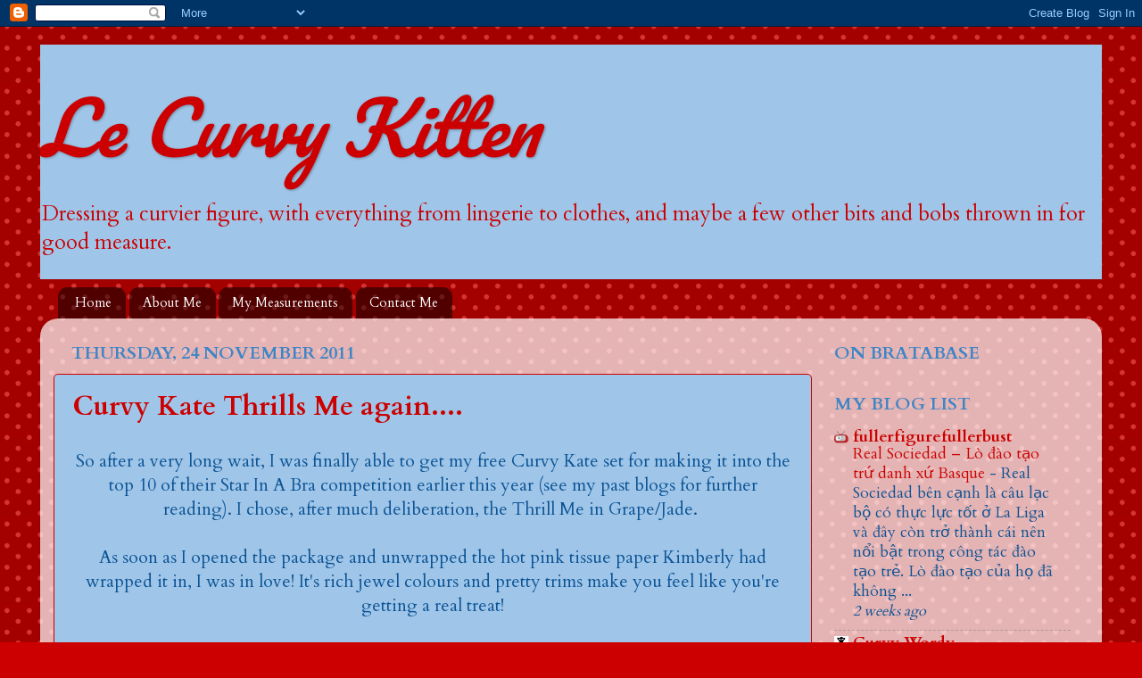

--- FILE ---
content_type: text/html; charset=UTF-8
request_url: http://www.lecurvykitten.com/2011/11/
body_size: 19124
content:
<!DOCTYPE html>
<html class='v2' dir='ltr' lang='en-GB'>
<head>
<link href='https://www.blogger.com/static/v1/widgets/335934321-css_bundle_v2.css' rel='stylesheet' type='text/css'/>
<meta content='width=1100' name='viewport'/>
<meta content='text/html; charset=UTF-8' http-equiv='Content-Type'/>
<meta content='blogger' name='generator'/>
<link href='http://www.lecurvykitten.com/favicon.ico' rel='icon' type='image/x-icon'/>
<link href='http://www.lecurvykitten.com/2011/11/' rel='canonical'/>
<link rel="alternate" type="application/atom+xml" title="                 Le Curvy Kitten - Atom" href="http://www.lecurvykitten.com/feeds/posts/default" />
<link rel="alternate" type="application/rss+xml" title="                 Le Curvy Kitten - RSS" href="http://www.lecurvykitten.com/feeds/posts/default?alt=rss" />
<link rel="service.post" type="application/atom+xml" title="                 Le Curvy Kitten - Atom" href="https://www.blogger.com/feeds/6204782255166683967/posts/default" />
<!--Can't find substitution for tag [blog.ieCssRetrofitLinks]-->
<meta content='http://www.lecurvykitten.com/2011/11/' property='og:url'/>
<meta content='                 Le Curvy Kitten' property='og:title'/>
<meta content='Dressing a curvier figure, with everything from lingerie to clothes, and maybe a few other bits and bobs thrown in for good measure.' property='og:description'/>
<title>                 Le Curvy Kitten: November 2011</title>
<style type='text/css'>@font-face{font-family:'Cardo';font-style:normal;font-weight:400;font-display:swap;src:url(//fonts.gstatic.com/s/cardo/v21/wlp_gwjKBV1pqhvP3IE7225PUCk.woff2)format('woff2');unicode-range:U+0304-0305,U+0308,U+0331,U+10330-1034A;}@font-face{font-family:'Cardo';font-style:normal;font-weight:400;font-display:swap;src:url(//fonts.gstatic.com/s/cardo/v21/wlp_gwjKBV1pqhv03IE7225PUCk.woff2)format('woff2');unicode-range:U+1F00-1FFF;}@font-face{font-family:'Cardo';font-style:normal;font-weight:400;font-display:swap;src:url(//fonts.gstatic.com/s/cardo/v21/wlp_gwjKBV1pqhv73IE7225PUCk.woff2)format('woff2');unicode-range:U+0370-0377,U+037A-037F,U+0384-038A,U+038C,U+038E-03A1,U+03A3-03FF;}@font-face{font-family:'Cardo';font-style:normal;font-weight:400;font-display:swap;src:url(//fonts.gstatic.com/s/cardo/v21/wlp_gwjKBV1pqhv63IE7225PUCk.woff2)format('woff2');unicode-range:U+0307-0308,U+0590-05FF,U+200C-2010,U+20AA,U+25CC,U+FB1D-FB4F;}@font-face{font-family:'Cardo';font-style:normal;font-weight:400;font-display:swap;src:url(//fonts.gstatic.com/s/cardo/v21/wlp_gwjKBV1pqhu63IE7225PUCk.woff2)format('woff2');unicode-range:U+10300-1032F;}@font-face{font-family:'Cardo';font-style:normal;font-weight:400;font-display:swap;src:url(//fonts.gstatic.com/s/cardo/v21/wlp_gwjKBV1pqhvM3IE7225PUCk.woff2)format('woff2');unicode-range:U+16A0-16F8;}@font-face{font-family:'Cardo';font-style:normal;font-weight:400;font-display:swap;src:url(//fonts.gstatic.com/s/cardo/v21/wlp_gwjKBV1pqhv23IE7225PUCk.woff2)format('woff2');unicode-range:U+0100-02BA,U+02BD-02C5,U+02C7-02CC,U+02CE-02D7,U+02DD-02FF,U+0304,U+0308,U+0329,U+1D00-1DBF,U+1E00-1E9F,U+1EF2-1EFF,U+2020,U+20A0-20AB,U+20AD-20C0,U+2113,U+2C60-2C7F,U+A720-A7FF;}@font-face{font-family:'Cardo';font-style:normal;font-weight:400;font-display:swap;src:url(//fonts.gstatic.com/s/cardo/v21/wlp_gwjKBV1pqhv43IE7225P.woff2)format('woff2');unicode-range:U+0000-00FF,U+0131,U+0152-0153,U+02BB-02BC,U+02C6,U+02DA,U+02DC,U+0304,U+0308,U+0329,U+2000-206F,U+20AC,U+2122,U+2191,U+2193,U+2212,U+2215,U+FEFF,U+FFFD;}@font-face{font-family:'Cardo';font-style:normal;font-weight:700;font-display:swap;src:url(//fonts.gstatic.com/s/cardo/v21/wlpygwjKBV1pqhND-ZQh-WNlaiBWM_I.woff2)format('woff2');unicode-range:U+0304-0305,U+0308,U+0331,U+10330-1034A;}@font-face{font-family:'Cardo';font-style:normal;font-weight:700;font-display:swap;src:url(//fonts.gstatic.com/s/cardo/v21/wlpygwjKBV1pqhND-ZQa-WNlaiBWM_I.woff2)format('woff2');unicode-range:U+1F00-1FFF;}@font-face{font-family:'Cardo';font-style:normal;font-weight:700;font-display:swap;src:url(//fonts.gstatic.com/s/cardo/v21/wlpygwjKBV1pqhND-ZQV-WNlaiBWM_I.woff2)format('woff2');unicode-range:U+0370-0377,U+037A-037F,U+0384-038A,U+038C,U+038E-03A1,U+03A3-03FF;}@font-face{font-family:'Cardo';font-style:normal;font-weight:700;font-display:swap;src:url(//fonts.gstatic.com/s/cardo/v21/wlpygwjKBV1pqhND-ZQU-WNlaiBWM_I.woff2)format('woff2');unicode-range:U+0307-0308,U+0590-05FF,U+200C-2010,U+20AA,U+25CC,U+FB1D-FB4F;}@font-face{font-family:'Cardo';font-style:normal;font-weight:700;font-display:swap;src:url(//fonts.gstatic.com/s/cardo/v21/wlpygwjKBV1pqhND-ZRU-WNlaiBWM_I.woff2)format('woff2');unicode-range:U+10300-1032F;}@font-face{font-family:'Cardo';font-style:normal;font-weight:700;font-display:swap;src:url(//fonts.gstatic.com/s/cardo/v21/wlpygwjKBV1pqhND-ZQi-WNlaiBWM_I.woff2)format('woff2');unicode-range:U+16A0-16F8;}@font-face{font-family:'Cardo';font-style:normal;font-weight:700;font-display:swap;src:url(//fonts.gstatic.com/s/cardo/v21/wlpygwjKBV1pqhND-ZQY-WNlaiBWM_I.woff2)format('woff2');unicode-range:U+0100-02BA,U+02BD-02C5,U+02C7-02CC,U+02CE-02D7,U+02DD-02FF,U+0304,U+0308,U+0329,U+1D00-1DBF,U+1E00-1E9F,U+1EF2-1EFF,U+2020,U+20A0-20AB,U+20AD-20C0,U+2113,U+2C60-2C7F,U+A720-A7FF;}@font-face{font-family:'Cardo';font-style:normal;font-weight:700;font-display:swap;src:url(//fonts.gstatic.com/s/cardo/v21/wlpygwjKBV1pqhND-ZQW-WNlaiBW.woff2)format('woff2');unicode-range:U+0000-00FF,U+0131,U+0152-0153,U+02BB-02BC,U+02C6,U+02DA,U+02DC,U+0304,U+0308,U+0329,U+2000-206F,U+20AC,U+2122,U+2191,U+2193,U+2212,U+2215,U+FEFF,U+FFFD;}@font-face{font-family:'Pacifico';font-style:normal;font-weight:400;font-display:swap;src:url(//fonts.gstatic.com/s/pacifico/v23/FwZY7-Qmy14u9lezJ-6K6MmBp0u-zK4.woff2)format('woff2');unicode-range:U+0460-052F,U+1C80-1C8A,U+20B4,U+2DE0-2DFF,U+A640-A69F,U+FE2E-FE2F;}@font-face{font-family:'Pacifico';font-style:normal;font-weight:400;font-display:swap;src:url(//fonts.gstatic.com/s/pacifico/v23/FwZY7-Qmy14u9lezJ-6D6MmBp0u-zK4.woff2)format('woff2');unicode-range:U+0301,U+0400-045F,U+0490-0491,U+04B0-04B1,U+2116;}@font-face{font-family:'Pacifico';font-style:normal;font-weight:400;font-display:swap;src:url(//fonts.gstatic.com/s/pacifico/v23/FwZY7-Qmy14u9lezJ-6I6MmBp0u-zK4.woff2)format('woff2');unicode-range:U+0102-0103,U+0110-0111,U+0128-0129,U+0168-0169,U+01A0-01A1,U+01AF-01B0,U+0300-0301,U+0303-0304,U+0308-0309,U+0323,U+0329,U+1EA0-1EF9,U+20AB;}@font-face{font-family:'Pacifico';font-style:normal;font-weight:400;font-display:swap;src:url(//fonts.gstatic.com/s/pacifico/v23/FwZY7-Qmy14u9lezJ-6J6MmBp0u-zK4.woff2)format('woff2');unicode-range:U+0100-02BA,U+02BD-02C5,U+02C7-02CC,U+02CE-02D7,U+02DD-02FF,U+0304,U+0308,U+0329,U+1D00-1DBF,U+1E00-1E9F,U+1EF2-1EFF,U+2020,U+20A0-20AB,U+20AD-20C0,U+2113,U+2C60-2C7F,U+A720-A7FF;}@font-face{font-family:'Pacifico';font-style:normal;font-weight:400;font-display:swap;src:url(//fonts.gstatic.com/s/pacifico/v23/FwZY7-Qmy14u9lezJ-6H6MmBp0u-.woff2)format('woff2');unicode-range:U+0000-00FF,U+0131,U+0152-0153,U+02BB-02BC,U+02C6,U+02DA,U+02DC,U+0304,U+0308,U+0329,U+2000-206F,U+20AC,U+2122,U+2191,U+2193,U+2212,U+2215,U+FEFF,U+FFFD;}</style>
<style id='page-skin-1' type='text/css'><!--
/*-----------------------------------------------
Blogger Template Style
Name:     Picture Window
Designer: Blogger
URL:      www.blogger.com
----------------------------------------------- */
/* Content
----------------------------------------------- */
body {
font: normal normal 20px Cardo;
color: #0b5394;
background: #cc0000 url(//themes.googleusercontent.com/image?id=0BwVBOzw_-hbMNTQ3ODdjYmYtM2Q1Mi00MjBiLTlkNjgtZjIxMGMyYWVjYmYz) repeat scroll top center /* Credit: Ollustrator (http://www.istockphoto.com/googleimages.php?id=9505737&platform=blogger) */;
}
html body .region-inner {
min-width: 0;
max-width: 100%;
width: auto;
}
.content-outer {
font-size: 90%;
}
a:link {
text-decoration:none;
color: #cc0000;
}
a:visited {
text-decoration:none;
color: #e06666;
}
a:hover {
text-decoration:underline;
color: #0b5394;
}
.content-outer {
background: transparent none repeat scroll top left;
-moz-border-radius: 0;
-webkit-border-radius: 0;
-goog-ms-border-radius: 0;
border-radius: 0;
-moz-box-shadow: 0 0 0 rgba(0, 0, 0, .15);
-webkit-box-shadow: 0 0 0 rgba(0, 0, 0, .15);
-goog-ms-box-shadow: 0 0 0 rgba(0, 0, 0, .15);
box-shadow: 0 0 0 rgba(0, 0, 0, .15);
margin: 20px auto;
}
.content-inner {
padding: 0;
}
/* Header
----------------------------------------------- */
.header-outer {
background: #9fc5e8 none repeat-x scroll top left;
_background-image: none;
color: #cc0000;
-moz-border-radius: 0;
-webkit-border-radius: 0;
-goog-ms-border-radius: 0;
border-radius: 0;
}
.Header img, .Header #header-inner {
-moz-border-radius: 0;
-webkit-border-radius: 0;
-goog-ms-border-radius: 0;
border-radius: 0;
}
.header-inner .Header .titlewrapper,
.header-inner .Header .descriptionwrapper {
padding-left: 0;
padding-right: 0;
}
.Header h1 {
font: italic normal 80px Pacifico;
text-shadow: 1px 1px 3px rgba(0, 0, 0, 0.3);
}
.Header h1 a {
color: #cc0000;
}
.Header .description {
font-size: 130%;
}
/* Tabs
----------------------------------------------- */
.tabs-inner {
margin: .5em 20px 0;
padding: 0;
}
.tabs-inner .section {
margin: 0;
}
.tabs-inner .widget ul {
padding: 0;
background: transparent none repeat scroll bottom;
-moz-border-radius: 0;
-webkit-border-radius: 0;
-goog-ms-border-radius: 0;
border-radius: 0;
}
.tabs-inner .widget li {
border: none;
}
.tabs-inner .widget li a {
display: inline-block;
padding: .5em 1em;
margin-right: .25em;
color: #ffffff;
font: normal normal 15px Cardo;
-moz-border-radius: 10px 10px 0 0;
-webkit-border-top-left-radius: 10px;
-webkit-border-top-right-radius: 10px;
-goog-ms-border-radius: 10px 10px 0 0;
border-radius: 10px 10px 0 0;
background: transparent url(https://resources.blogblog.com/blogblog/data/1kt/transparent/black50.png) repeat scroll top left;
border-right: 1px solid transparent;
}
.tabs-inner .widget li:first-child a {
padding-left: 1.25em;
-moz-border-radius-topleft: 10px;
-moz-border-radius-bottomleft: 0;
-webkit-border-top-left-radius: 10px;
-webkit-border-bottom-left-radius: 0;
-goog-ms-border-top-left-radius: 10px;
-goog-ms-border-bottom-left-radius: 0;
border-top-left-radius: 10px;
border-bottom-left-radius: 0;
}
.tabs-inner .widget li.selected a,
.tabs-inner .widget li a:hover {
position: relative;
z-index: 1;
background: transparent url(https://resources.blogblog.com/blogblog/data/1kt/transparent/white80.png) repeat scroll bottom;
color: #3d85c6;
-moz-box-shadow: 0 0 3px rgba(0, 0, 0, .15);
-webkit-box-shadow: 0 0 3px rgba(0, 0, 0, .15);
-goog-ms-box-shadow: 0 0 3px rgba(0, 0, 0, .15);
box-shadow: 0 0 3px rgba(0, 0, 0, .15);
}
/* Headings
----------------------------------------------- */
h2 {
font: normal bold 20px Cardo;
text-transform: uppercase;
color: #3d85c6;
margin: .5em 0;
}
/* Main
----------------------------------------------- */
.main-outer {
background: transparent url(https://resources.blogblog.com/blogblog/data/1kt/transparent/white80.png) repeat scroll top left;
-moz-border-radius: 20px 20px 0 0;
-webkit-border-top-left-radius: 20px;
-webkit-border-top-right-radius: 20px;
-webkit-border-bottom-left-radius: 0;
-webkit-border-bottom-right-radius: 0;
-goog-ms-border-radius: 20px 20px 0 0;
border-radius: 20px 20px 0 0;
-moz-box-shadow: 0 1px 3px rgba(0, 0, 0, .15);
-webkit-box-shadow: 0 1px 3px rgba(0, 0, 0, .15);
-goog-ms-box-shadow: 0 1px 3px rgba(0, 0, 0, .15);
box-shadow: 0 1px 3px rgba(0, 0, 0, .15);
}
.main-inner {
padding: 15px 20px 20px;
}
.main-inner .column-center-inner {
padding: 0 0;
}
.main-inner .column-left-inner {
padding-left: 0;
}
.main-inner .column-right-inner {
padding-right: 0;
}
/* Posts
----------------------------------------------- */
h3.post-title {
margin: 0;
font: normal bold 30px Cardo;
}
.comments h4 {
margin: 1em 0 0;
font: normal bold 30px Cardo;
}
.date-header span {
color: #3d85c6;
}
.post-outer {
background-color: #9fc5e8;
border: solid 1px #cc0000;
-moz-border-radius: 5px;
-webkit-border-radius: 5px;
border-radius: 5px;
-goog-ms-border-radius: 5px;
padding: 15px 20px;
margin: 0 -20px 20px;
}
.post-body {
line-height: 1.4;
font-size: 110%;
position: relative;
}
.post-header {
margin: 0 0 1.5em;
color: #3d85c6;
line-height: 1.6;
}
.post-footer {
margin: .5em 0 0;
color: #3d85c6;
line-height: 1.6;
}
#blog-pager {
font-size: 140%
}
#comments .comment-author {
padding-top: 1.5em;
border-top: dashed 1px #ccc;
border-top: dashed 1px rgba(128, 128, 128, .5);
background-position: 0 1.5em;
}
#comments .comment-author:first-child {
padding-top: 0;
border-top: none;
}
.avatar-image-container {
margin: .2em 0 0;
}
/* Comments
----------------------------------------------- */
.comments .comments-content .icon.blog-author {
background-repeat: no-repeat;
background-image: url([data-uri]);
}
.comments .comments-content .loadmore a {
border-top: 1px solid #0b5394;
border-bottom: 1px solid #0b5394;
}
.comments .continue {
border-top: 2px solid #0b5394;
}
/* Widgets
----------------------------------------------- */
.widget ul, .widget #ArchiveList ul.flat {
padding: 0;
list-style: none;
}
.widget ul li, .widget #ArchiveList ul.flat li {
border-top: dashed 1px #ccc;
border-top: dashed 1px rgba(128, 128, 128, .5);
}
.widget ul li:first-child, .widget #ArchiveList ul.flat li:first-child {
border-top: none;
}
.widget .post-body ul {
list-style: disc;
}
.widget .post-body ul li {
border: none;
}
/* Footer
----------------------------------------------- */
.footer-outer {
color:#cccccc;
background: transparent url(https://resources.blogblog.com/blogblog/data/1kt/transparent/black50.png) repeat scroll top left;
-moz-border-radius: 0 0 20px 20px;
-webkit-border-top-left-radius: 0;
-webkit-border-top-right-radius: 0;
-webkit-border-bottom-left-radius: 20px;
-webkit-border-bottom-right-radius: 20px;
-goog-ms-border-radius: 0 0 20px 20px;
border-radius: 0 0 20px 20px;
-moz-box-shadow: 0 1px 3px rgba(0, 0, 0, .15);
-webkit-box-shadow: 0 1px 3px rgba(0, 0, 0, .15);
-goog-ms-box-shadow: 0 1px 3px rgba(0, 0, 0, .15);
box-shadow: 0 1px 3px rgba(0, 0, 0, .15);
}
.footer-inner {
padding: 10px 20px 20px;
}
.footer-outer a {
color: #ee98a1;
}
.footer-outer a:visited {
color: #ee7f77;
}
.footer-outer a:hover {
color: #ff3243;
}
.footer-outer .widget h2 {
color: #aaaaaa;
}
/* Mobile
----------------------------------------------- */
html body.mobile {
height: auto;
}
html body.mobile {
min-height: 480px;
background-size: 100% auto;
}
.mobile .body-fauxcolumn-outer {
background: transparent none repeat scroll top left;
}
html .mobile .mobile-date-outer, html .mobile .blog-pager {
border-bottom: none;
background: transparent url(https://resources.blogblog.com/blogblog/data/1kt/transparent/white80.png) repeat scroll top left;
margin-bottom: 10px;
}
.mobile .date-outer {
background: transparent url(https://resources.blogblog.com/blogblog/data/1kt/transparent/white80.png) repeat scroll top left;
}
.mobile .header-outer, .mobile .main-outer,
.mobile .post-outer, .mobile .footer-outer {
-moz-border-radius: 0;
-webkit-border-radius: 0;
-goog-ms-border-radius: 0;
border-radius: 0;
}
.mobile .content-outer,
.mobile .main-outer,
.mobile .post-outer {
background: inherit;
border: none;
}
.mobile .content-outer {
font-size: 100%;
}
.mobile-link-button {
background-color: #cc0000;
}
.mobile-link-button a:link, .mobile-link-button a:visited {
color: #9fc5e8;
}
.mobile-index-contents {
color: #0b5394;
}
.mobile .tabs-inner .PageList .widget-content {
background: transparent url(https://resources.blogblog.com/blogblog/data/1kt/transparent/white80.png) repeat scroll bottom;
color: #3d85c6;
}
.mobile .tabs-inner .PageList .widget-content .pagelist-arrow {
border-left: 1px solid transparent;
}

--></style>
<style id='template-skin-1' type='text/css'><!--
body {
min-width: 1190px;
}
.content-outer, .content-fauxcolumn-outer, .region-inner {
min-width: 1190px;
max-width: 1190px;
_width: 1190px;
}
.main-inner .columns {
padding-left: 0px;
padding-right: 310px;
}
.main-inner .fauxcolumn-center-outer {
left: 0px;
right: 310px;
/* IE6 does not respect left and right together */
_width: expression(this.parentNode.offsetWidth -
parseInt("0px") -
parseInt("310px") + 'px');
}
.main-inner .fauxcolumn-left-outer {
width: 0px;
}
.main-inner .fauxcolumn-right-outer {
width: 310px;
}
.main-inner .column-left-outer {
width: 0px;
right: 100%;
margin-left: -0px;
}
.main-inner .column-right-outer {
width: 310px;
margin-right: -310px;
}
#layout {
min-width: 0;
}
#layout .content-outer {
min-width: 0;
width: 800px;
}
#layout .region-inner {
min-width: 0;
width: auto;
}
body#layout div.add_widget {
padding: 8px;
}
body#layout div.add_widget a {
margin-left: 32px;
}
--></style>
<style>
    body {background-image:url(\/\/themes.googleusercontent.com\/image?id=0BwVBOzw_-hbMNTQ3ODdjYmYtM2Q1Mi00MjBiLTlkNjgtZjIxMGMyYWVjYmYz);}
    
@media (max-width: 200px) { body {background-image:url(\/\/themes.googleusercontent.com\/image?id=0BwVBOzw_-hbMNTQ3ODdjYmYtM2Q1Mi00MjBiLTlkNjgtZjIxMGMyYWVjYmYz&options=w200);}}
@media (max-width: 400px) and (min-width: 201px) { body {background-image:url(\/\/themes.googleusercontent.com\/image?id=0BwVBOzw_-hbMNTQ3ODdjYmYtM2Q1Mi00MjBiLTlkNjgtZjIxMGMyYWVjYmYz&options=w400);}}
@media (max-width: 800px) and (min-width: 401px) { body {background-image:url(\/\/themes.googleusercontent.com\/image?id=0BwVBOzw_-hbMNTQ3ODdjYmYtM2Q1Mi00MjBiLTlkNjgtZjIxMGMyYWVjYmYz&options=w800);}}
@media (max-width: 1200px) and (min-width: 801px) { body {background-image:url(\/\/themes.googleusercontent.com\/image?id=0BwVBOzw_-hbMNTQ3ODdjYmYtM2Q1Mi00MjBiLTlkNjgtZjIxMGMyYWVjYmYz&options=w1200);}}
/* Last tag covers anything over one higher than the previous max-size cap. */
@media (min-width: 1201px) { body {background-image:url(\/\/themes.googleusercontent.com\/image?id=0BwVBOzw_-hbMNTQ3ODdjYmYtM2Q1Mi00MjBiLTlkNjgtZjIxMGMyYWVjYmYz&options=w1600);}}
  </style>
<link href='https://www.blogger.com/dyn-css/authorization.css?targetBlogID=6204782255166683967&amp;zx=46c8b557-f786-4baf-a129-8340f6080181' media='none' onload='if(media!=&#39;all&#39;)media=&#39;all&#39;' rel='stylesheet'/><noscript><link href='https://www.blogger.com/dyn-css/authorization.css?targetBlogID=6204782255166683967&amp;zx=46c8b557-f786-4baf-a129-8340f6080181' rel='stylesheet'/></noscript>
<meta name='google-adsense-platform-account' content='ca-host-pub-1556223355139109'/>
<meta name='google-adsense-platform-domain' content='blogspot.com'/>

</head>
<body class='loading variant-open'>
<div class='navbar section' id='navbar' name='Navbar'><div class='widget Navbar' data-version='1' id='Navbar1'><script type="text/javascript">
    function setAttributeOnload(object, attribute, val) {
      if(window.addEventListener) {
        window.addEventListener('load',
          function(){ object[attribute] = val; }, false);
      } else {
        window.attachEvent('onload', function(){ object[attribute] = val; });
      }
    }
  </script>
<div id="navbar-iframe-container"></div>
<script type="text/javascript" src="https://apis.google.com/js/platform.js"></script>
<script type="text/javascript">
      gapi.load("gapi.iframes:gapi.iframes.style.bubble", function() {
        if (gapi.iframes && gapi.iframes.getContext) {
          gapi.iframes.getContext().openChild({
              url: 'https://www.blogger.com/navbar/6204782255166683967?origin\x3dhttp://www.lecurvykitten.com',
              where: document.getElementById("navbar-iframe-container"),
              id: "navbar-iframe"
          });
        }
      });
    </script><script type="text/javascript">
(function() {
var script = document.createElement('script');
script.type = 'text/javascript';
script.src = '//pagead2.googlesyndication.com/pagead/js/google_top_exp.js';
var head = document.getElementsByTagName('head')[0];
if (head) {
head.appendChild(script);
}})();
</script>
</div></div>
<div class='body-fauxcolumns'>
<div class='fauxcolumn-outer body-fauxcolumn-outer'>
<div class='cap-top'>
<div class='cap-left'></div>
<div class='cap-right'></div>
</div>
<div class='fauxborder-left'>
<div class='fauxborder-right'></div>
<div class='fauxcolumn-inner'>
</div>
</div>
<div class='cap-bottom'>
<div class='cap-left'></div>
<div class='cap-right'></div>
</div>
</div>
</div>
<div class='content'>
<div class='content-fauxcolumns'>
<div class='fauxcolumn-outer content-fauxcolumn-outer'>
<div class='cap-top'>
<div class='cap-left'></div>
<div class='cap-right'></div>
</div>
<div class='fauxborder-left'>
<div class='fauxborder-right'></div>
<div class='fauxcolumn-inner'>
</div>
</div>
<div class='cap-bottom'>
<div class='cap-left'></div>
<div class='cap-right'></div>
</div>
</div>
</div>
<div class='content-outer'>
<div class='content-cap-top cap-top'>
<div class='cap-left'></div>
<div class='cap-right'></div>
</div>
<div class='fauxborder-left content-fauxborder-left'>
<div class='fauxborder-right content-fauxborder-right'></div>
<div class='content-inner'>
<header>
<div class='header-outer'>
<div class='header-cap-top cap-top'>
<div class='cap-left'></div>
<div class='cap-right'></div>
</div>
<div class='fauxborder-left header-fauxborder-left'>
<div class='fauxborder-right header-fauxborder-right'></div>
<div class='region-inner header-inner'>
<div class='header section' id='header' name='Header'><div class='widget Header' data-version='1' id='Header1'>
<div id='header-inner'>
<div class='titlewrapper'>
<h1 class='title'>
<a href='http://www.lecurvykitten.com/'>
                 Le Curvy Kitten
</a>
</h1>
</div>
<div class='descriptionwrapper'>
<p class='description'><span>Dressing a curvier figure, with everything from lingerie to clothes, and maybe a few other bits and bobs thrown in for good measure.</span></p>
</div>
</div>
</div></div>
</div>
</div>
<div class='header-cap-bottom cap-bottom'>
<div class='cap-left'></div>
<div class='cap-right'></div>
</div>
</div>
</header>
<div class='tabs-outer'>
<div class='tabs-cap-top cap-top'>
<div class='cap-left'></div>
<div class='cap-right'></div>
</div>
<div class='fauxborder-left tabs-fauxborder-left'>
<div class='fauxborder-right tabs-fauxborder-right'></div>
<div class='region-inner tabs-inner'>
<div class='tabs section' id='crosscol' name='Cross-column'><div class='widget PageList' data-version='1' id='PageList1'>
<h2>Pages</h2>
<div class='widget-content'>
<ul>
<li>
<a href='http://www.lecurvykitten.com/'>Home</a>
</li>
<li>
<a href='http://www.lecurvykitten.com/p/about-me.html'>About Me</a>
</li>
<li>
<a href='http://www.lecurvykitten.com/p/my-measurements.html'>My Measurements</a>
</li>
<li>
<a href='http://www.lecurvykitten.com/p/contact-me.html'>Contact Me</a>
</li>
</ul>
<div class='clear'></div>
</div>
</div></div>
<div class='tabs no-items section' id='crosscol-overflow' name='Cross-Column 2'></div>
</div>
</div>
<div class='tabs-cap-bottom cap-bottom'>
<div class='cap-left'></div>
<div class='cap-right'></div>
</div>
</div>
<div class='main-outer'>
<div class='main-cap-top cap-top'>
<div class='cap-left'></div>
<div class='cap-right'></div>
</div>
<div class='fauxborder-left main-fauxborder-left'>
<div class='fauxborder-right main-fauxborder-right'></div>
<div class='region-inner main-inner'>
<div class='columns fauxcolumns'>
<div class='fauxcolumn-outer fauxcolumn-center-outer'>
<div class='cap-top'>
<div class='cap-left'></div>
<div class='cap-right'></div>
</div>
<div class='fauxborder-left'>
<div class='fauxborder-right'></div>
<div class='fauxcolumn-inner'>
</div>
</div>
<div class='cap-bottom'>
<div class='cap-left'></div>
<div class='cap-right'></div>
</div>
</div>
<div class='fauxcolumn-outer fauxcolumn-left-outer'>
<div class='cap-top'>
<div class='cap-left'></div>
<div class='cap-right'></div>
</div>
<div class='fauxborder-left'>
<div class='fauxborder-right'></div>
<div class='fauxcolumn-inner'>
</div>
</div>
<div class='cap-bottom'>
<div class='cap-left'></div>
<div class='cap-right'></div>
</div>
</div>
<div class='fauxcolumn-outer fauxcolumn-right-outer'>
<div class='cap-top'>
<div class='cap-left'></div>
<div class='cap-right'></div>
</div>
<div class='fauxborder-left'>
<div class='fauxborder-right'></div>
<div class='fauxcolumn-inner'>
</div>
</div>
<div class='cap-bottom'>
<div class='cap-left'></div>
<div class='cap-right'></div>
</div>
</div>
<!-- corrects IE6 width calculation -->
<div class='columns-inner'>
<div class='column-center-outer'>
<div class='column-center-inner'>
<div class='main section' id='main' name='Main'><div class='widget Blog' data-version='1' id='Blog1'>
<div class='blog-posts hfeed'>

          <div class="date-outer">
        
<h2 class='date-header'><span>Thursday, 24 November 2011</span></h2>

          <div class="date-posts">
        
<div class='post-outer'>
<div class='post hentry uncustomized-post-template' itemprop='blogPost' itemscope='itemscope' itemtype='http://schema.org/BlogPosting'>
<meta content='https://blogger.googleusercontent.com/img/b/R29vZ2xl/AVvXsEi-ZhUAB-xBwOFoDBypclOhb9iQ-PFAwR0Y9NAe43q1ceqgeBji970altex1fgBBocQjCeRq5pl2IpFMrP9fCp1e-Oi44nHtp8Iwh7oDH18D64OaL6dRnHqIdmFOmp6KSfyErDfvI4NsmBx/s320/ck+007.JPG' itemprop='image_url'/>
<meta content='6204782255166683967' itemprop='blogId'/>
<meta content='6020351426134552212' itemprop='postId'/>
<a name='6020351426134552212'></a>
<h3 class='post-title entry-title' itemprop='name'>
<a href='http://www.lecurvykitten.com/2011/11/curvy-kate-thrills-me-again.html'>Curvy Kate Thrills Me again....</a>
</h3>
<div class='post-header'>
<div class='post-header-line-1'></div>
</div>
<div class='post-body entry-content' id='post-body-6020351426134552212' itemprop='description articleBody'>
<div style="text-align: center;">So after a very long wait, I was finally able to get my free Curvy Kate set for making it into the top 10 of their Star In A Bra competition earlier this year (see my past blogs for further reading). I chose, after much deliberation, the Thrill Me in Grape/Jade.&nbsp;</div><div style="text-align: center;"><br />
</div><div style="text-align: center;">As soon as I opened the package and unwrapped the hot pink tissue paper Kimberly had wrapped it in, I was in love! It's rich jewel colours and pretty trims make you feel like you're getting a real treat!</div><div style="text-align: center;"><br />
</div><div style="text-align: center;">As usual with Curvy Kate's showgirl range, you need to go down a back size and up 2-3 cup sizes, so I ordered a 28H, which is a perfect fit. The Thrill Me shorts are a firm favourite of mine. I adore the ruffles, trim and the suspenders. Sadly I'm not quite as happy with the fit. I feel the waistline could be an inch or so bigger, with sizing more consistent to the Tease Me. I ordered a size 14 because I know the 16 is too big on the butt, from previous encounters. I'll probably end up getting the thong too, the set is too hard to resist!</div><div style="text-align: center;"><br />
</div><div class="separator" style="clear: both; text-align: center;"><a href="https://blogger.googleusercontent.com/img/b/R29vZ2xl/AVvXsEi-ZhUAB-xBwOFoDBypclOhb9iQ-PFAwR0Y9NAe43q1ceqgeBji970altex1fgBBocQjCeRq5pl2IpFMrP9fCp1e-Oi44nHtp8Iwh7oDH18D64OaL6dRnHqIdmFOmp6KSfyErDfvI4NsmBx/s1600/ck+007.JPG" imageanchor="1" style="margin-left: 1em; margin-right: 1em;"><img border="0" height="320" src="https://blogger.googleusercontent.com/img/b/R29vZ2xl/AVvXsEi-ZhUAB-xBwOFoDBypclOhb9iQ-PFAwR0Y9NAe43q1ceqgeBji970altex1fgBBocQjCeRq5pl2IpFMrP9fCp1e-Oi44nHtp8Iwh7oDH18D64OaL6dRnHqIdmFOmp6KSfyErDfvI4NsmBx/s320/ck+007.JPG" width="240" /></a></div><br />
<div class="separator" style="clear: both; text-align: center;"><a href="https://blogger.googleusercontent.com/img/b/R29vZ2xl/AVvXsEjpHdsSkiDJ_ifC5ZkoQ-_efERKey3lv0ObyoJGZfSRWt87XXVFtOFNtmhySS4Yg5lgI-ud-gTVP9xoir1kL0QQTaT3AkGBRKnmlNwkO_0m2XYRsoIFDB6kenRmDsuG_g_J-bAUDrOkCxLm/s1600/ck+012.JPG" imageanchor="1" style="margin-left: 1em; margin-right: 1em;"><img border="0" height="320" src="https://blogger.googleusercontent.com/img/b/R29vZ2xl/AVvXsEjpHdsSkiDJ_ifC5ZkoQ-_efERKey3lv0ObyoJGZfSRWt87XXVFtOFNtmhySS4Yg5lgI-ud-gTVP9xoir1kL0QQTaT3AkGBRKnmlNwkO_0m2XYRsoIFDB6kenRmDsuG_g_J-bAUDrOkCxLm/s320/ck+012.JPG" width="240" /></a></div><div class="separator" style="clear: both; text-align: center;"><br />
</div><div class="separator" style="clear: both; text-align: center;">The Thrill Me is also available in Jade/Fuchsia, which is divine, and is on my Christmas list ;)</div><div class="separator" style="clear: both; text-align: center;"><a href="https://blogger.googleusercontent.com/img/b/R29vZ2xl/AVvXsEgt8NUQbaLAe-40ZbUtPVNa7vMUsP2cpeOb5EFlcxj0H_0bIjP-VFlYV6B4tuA9XWcEMmiz1kFsRIKiX-e1ueMTSoqqO0WZ48Cuu89ulJFkKHg8NreV3ruYqE6Gy8fbcR_F9ZIAeko1FwHy/s1600/tease-me-showgirl-jade-fuschia-curvy-kate-aw11.jpg" imageanchor="1" style="margin-left: 1em; margin-right: 1em;"><img border="0" height="320" src="https://blogger.googleusercontent.com/img/b/R29vZ2xl/AVvXsEgt8NUQbaLAe-40ZbUtPVNa7vMUsP2cpeOb5EFlcxj0H_0bIjP-VFlYV6B4tuA9XWcEMmiz1kFsRIKiX-e1ueMTSoqqO0WZ48Cuu89ulJFkKHg8NreV3ruYqE6Gy8fbcR_F9ZIAeko1FwHy/s320/tease-me-showgirl-jade-fuschia-curvy-kate-aw11.jpg" width="177" /></a></div><div class="separator" style="clear: both; text-align: center;"><br />
</div><div class="separator" style="clear: both; text-align: center;">Both colours and more can be purchased <a href="http://lovebras.com/SearchPage.aspx?type=1&amp;size=&amp;brand=CURVY%20KATE&amp;colour=&amp;sectionid=&amp;text=">here at lovebras.com</a></div><div class="separator" style="clear: both; text-align: center;"><br />
</div><div class="separator" style="clear: both; text-align: center;">Thanks for reading!</div><div class="separator" style="clear: both; text-align: center;">K x</div><div class="separator" style="clear: both; text-align: center;"><br />
</div><div style="text-align: center;"><br />
</div>
<div style='clear: both;'></div>
</div>
<div class='post-footer'>
<div class='post-footer-line post-footer-line-1'>
<span class='post-author vcard'>
Posted by
<span class='fn' itemprop='author' itemscope='itemscope' itemtype='http://schema.org/Person'>
<meta content='https://www.blogger.com/profile/16411037269457163099' itemprop='url'/>
<a class='g-profile' href='https://www.blogger.com/profile/16411037269457163099' rel='author' title='author profile'>
<span itemprop='name'>kel_kitty</span>
</a>
</span>
</span>
<span class='post-timestamp'>
at
<meta content='http://www.lecurvykitten.com/2011/11/curvy-kate-thrills-me-again.html' itemprop='url'/>
<a class='timestamp-link' href='http://www.lecurvykitten.com/2011/11/curvy-kate-thrills-me-again.html' rel='bookmark' title='permanent link'><abbr class='published' itemprop='datePublished' title='2011-11-24T08:31:00-08:00'>08:31</abbr></a>
</span>
<span class='post-comment-link'>
<a class='comment-link' href='http://www.lecurvykitten.com/2011/11/curvy-kate-thrills-me-again.html#comment-form' onclick=''>
No comments:
  </a>
</span>
<span class='post-icons'>
<span class='item-action'>
<a href='https://www.blogger.com/email-post/6204782255166683967/6020351426134552212' title='Email Post'>
<img alt='' class='icon-action' height='13' src='https://resources.blogblog.com/img/icon18_email.gif' width='18'/>
</a>
</span>
<span class='item-control blog-admin pid-683607983'>
<a href='https://www.blogger.com/post-edit.g?blogID=6204782255166683967&postID=6020351426134552212&from=pencil' title='Edit Post'>
<img alt='' class='icon-action' height='18' src='https://resources.blogblog.com/img/icon18_edit_allbkg.gif' width='18'/>
</a>
</span>
</span>
<div class='post-share-buttons goog-inline-block'>
<a class='goog-inline-block share-button sb-email' href='https://www.blogger.com/share-post.g?blogID=6204782255166683967&postID=6020351426134552212&target=email' target='_blank' title='Email This'><span class='share-button-link-text'>Email This</span></a><a class='goog-inline-block share-button sb-blog' href='https://www.blogger.com/share-post.g?blogID=6204782255166683967&postID=6020351426134552212&target=blog' onclick='window.open(this.href, "_blank", "height=270,width=475"); return false;' target='_blank' title='BlogThis!'><span class='share-button-link-text'>BlogThis!</span></a><a class='goog-inline-block share-button sb-twitter' href='https://www.blogger.com/share-post.g?blogID=6204782255166683967&postID=6020351426134552212&target=twitter' target='_blank' title='Share to X'><span class='share-button-link-text'>Share to X</span></a><a class='goog-inline-block share-button sb-facebook' href='https://www.blogger.com/share-post.g?blogID=6204782255166683967&postID=6020351426134552212&target=facebook' onclick='window.open(this.href, "_blank", "height=430,width=640"); return false;' target='_blank' title='Share to Facebook'><span class='share-button-link-text'>Share to Facebook</span></a><a class='goog-inline-block share-button sb-pinterest' href='https://www.blogger.com/share-post.g?blogID=6204782255166683967&postID=6020351426134552212&target=pinterest' target='_blank' title='Share to Pinterest'><span class='share-button-link-text'>Share to Pinterest</span></a>
</div>
</div>
<div class='post-footer-line post-footer-line-2'>
<span class='post-labels'>
Labels:
<a href='http://www.lecurvykitten.com/search/label/bras' rel='tag'>bras</a>,
<a href='http://www.lecurvykitten.com/search/label/Curves' rel='tag'>Curves</a>,
<a href='http://www.lecurvykitten.com/search/label/Curvy' rel='tag'>Curvy</a>,
<a href='http://www.lecurvykitten.com/search/label/Curvy%20Kate' rel='tag'>Curvy Kate</a>,
<a href='http://www.lecurvykitten.com/search/label/lingerie' rel='tag'>lingerie</a>,
<a href='http://www.lecurvykitten.com/search/label/Luxury' rel='tag'>Luxury</a>,
<a href='http://www.lecurvykitten.com/search/label/Sexy' rel='tag'>Sexy</a>
</span>
</div>
<div class='post-footer-line post-footer-line-3'>
<span class='post-location'>
</span>
</div>
</div>
</div>
</div>

        </div></div>
      
</div>
<div class='blog-pager' id='blog-pager'>
<span id='blog-pager-newer-link'>
<a class='blog-pager-newer-link' href='http://www.lecurvykitten.com/search?updated-max=2012-01-13T16:18:00-08:00&max-results=7&reverse-paginate=true' id='Blog1_blog-pager-newer-link' title='Newer Posts'>Newer Posts</a>
</span>
<span id='blog-pager-older-link'>
<a class='blog-pager-older-link' href='http://www.lecurvykitten.com/search?updated-max=2011-11-24T08:31:00-08:00&max-results=7' id='Blog1_blog-pager-older-link' title='Older Posts'>Older Posts</a>
</span>
<a class='home-link' href='http://www.lecurvykitten.com/'>Home</a>
</div>
<div class='clear'></div>
<div class='blog-feeds'>
<div class='feed-links'>
Subscribe to:
<a class='feed-link' href='http://www.lecurvykitten.com/feeds/posts/default' target='_blank' type='application/atom+xml'>Comments (Atom)</a>
</div>
</div>
</div></div>
</div>
</div>
<div class='column-left-outer'>
<div class='column-left-inner'>
<aside>
</aside>
</div>
</div>
<div class='column-right-outer'>
<div class='column-right-inner'>
<aside>
<div class='sidebar section' id='sidebar-right-1'><div class='widget HTML' data-version='1' id='HTML1'>
<h2 class='title'>On Bratabase</h2>
<div class='widget-content'>
<bratabase:review></bratabase:review>
<script type="text/javascript">
(function(d){
var bbase = d.createElement('script');
bbase.type = 'text/javascript'; bbase.async = true;
bbase.src = document.location.protocol + '//www.bratabase.com/sdk/';
d.getElementsByTagName('head')[0].appendChild(bbase);
})(document);
</script>
</div>
<div class='clear'></div>
</div><div class='widget BlogList' data-version='1' id='BlogList1'>
<h2 class='title'>My Blog List</h2>
<div class='widget-content'>
<div class='blog-list-container' id='BlogList1_container'>
<ul id='BlogList1_blogs'>
<li style='display: block;'>
<div class='blog-icon'>
<img data-lateloadsrc='https://lh3.googleusercontent.com/blogger_img_proxy/AEn0k_uY1Jm1KGpnB4knI-5qfGKc5uJh6V1SQiMSn780NLvrjwPCA_-C76cLdH85qMfQPxCFe6lDYTNjVJaFm8Hk5DBc78MUC_ZX=s16-w16-h16' height='16' width='16'/>
</div>
<div class='blog-content'>
<div class='blog-title'>
<a href='https://afleurdepau.com' target='_blank'>
fullerfigurefullerbust</a>
</div>
<div class='item-content'>
<span class='item-title'>
<a href='https://www.afleurdepau.com/real-sociedad-lo-dao-tao-tru-danh-xu-basque/' target='_blank'>
Real Sociedad &#8211; Lò đào tạo trứ danh xứ Basque
</a>
</span>

                      -
                    
<span class='item-snippet'>
Real Sociedad bên cạnh là câu lạc bộ có thực lực tốt ở La Liga và đây còn 
trở thành cái nên nổi bật trong công tác đào tạo trẻ. Lò đào tạo của họ đã 
không ...
</span>
<div class='item-time'>
2 weeks ago
</div>
</div>
</div>
<div style='clear: both;'></div>
</li>
<li style='display: block;'>
<div class='blog-icon'>
<img data-lateloadsrc='https://lh3.googleusercontent.com/blogger_img_proxy/AEn0k_v4kMef7czB6lhBUjJsULeKZ8bnD47fesZ3setPfrXGTJQfY20yrxQb_J3KoPyzbOEf2O0miVZiabgeq-_U9TTA7lyoVY1WQ4Si=s16-w16-h16' height='16' width='16'/>
</div>
<div class='blog-content'>
<div class='blog-title'>
<a href='https://www.curvywordy.com' target='_blank'>
Curvy Wordy</a>
</div>
<div class='item-content'>
<span class='item-title'>
<a href='https://www.curvywordy.com/2025/07/a-simple-guide-to-business-expansion.html' target='_blank'>
A Simple Guide to Business Expansion
</a>
</span>

                      -
                    
<span class='item-snippet'>
Check out our useful guide to business expansion to get advice and tips on 
how to grow your company in the right way, ensuring sustainability for the 
future.
</span>
<div class='item-time'>
6 months ago
</div>
</div>
</div>
<div style='clear: both;'></div>
</li>
<li style='display: block;'>
<div class='blog-icon'>
<img data-lateloadsrc='https://lh3.googleusercontent.com/blogger_img_proxy/AEn0k_vytP15aFwWOEkphHWLTLOVaR5Y5vCXpDVoTUnngXZVhC-hVDLe3UIbaxgx0HHCAfYVILbKVKuTsnLdPfkd86ygtANqSs2EX4F4lBk8MoU3=s16-w16-h16' height='16' width='16'/>
</div>
<div class='blog-content'>
<div class='blog-title'>
<a href='https://www.sweetnothingsnyc.com' target='_blank'>
Sweet Nothings</a>
</div>
<div class='item-content'>
<span class='item-title'>
<a href='https://www.sweetnothingsnyc.com/2021/07/26/i-like-this-the-perfect-lingerie-art-for-your-boudoir/?utm_source=rss&utm_medium=rss&utm_campaign=i-like-this-the-perfect-lingerie-art-for-your-boudoir' target='_blank'>
I Like This: The Perfect Lingerie Art for Your Boudoir
</a>
</span>

                      -
                    
<span class='item-snippet'>
Haha, hi friends, wow, I dropped off the face of the earth again, huh? It&#8217;s 
almost like stuff out in the world still Isn&#8217;t Great, which means that for 
some...
</span>
<div class='item-time'>
4 years ago
</div>
</div>
</div>
<div style='clear: both;'></div>
</li>
<li style='display: block;'>
<div class='blog-icon'>
<img data-lateloadsrc='https://lh3.googleusercontent.com/blogger_img_proxy/AEn0k_tYjWE8_ysAXK3P88dATCua5XrODkeDutFwsAlzRnDr2W9mFr9lKJ_QbQ4xqcwMYgVa53w76gLRHXf40nEmuXFNjPnfjJSZuPokOA=s16-w16-h16' height='16' width='16'/>
</div>
<div class='blog-content'>
<div class='blog-title'>
<a href='http://www.thinandcurvy.com/' target='_blank'>
Thin and Curvy</a>
</div>
<div class='item-content'>
<div class='item-thumbnail'>
<a href='http://www.thinandcurvy.com/' target='_blank'>
<img alt='' border='0' height='72' src='https://1.bp.blogspot.com/-0i_JZlTOamI/WHGvWx6zPqI/AAAAAAAAC40/CBdH3WTFs7Ipn69y-Hn0P3ME5nobE5TAQCLcB/s72-c/Capture.PNG' width='72'/>
</a>
</div>
<span class='item-title'>
<a href='http://www.thinandcurvy.com/2017/01/quick-loves-list-from-laura.html' target='_blank'>
Quick Loves List from Laura!
</a>
</span>

                      -
                    
<span class='item-snippet'>
Hey all! I know everyone's really looking forward to hearing about how 
Brittany's recovery process has been going, but I feel like I've been 
pretty radio s...
</span>
<div class='item-time'>
9 years ago
</div>
</div>
</div>
<div style='clear: both;'></div>
</li>
<li style='display: block;'>
<div class='blog-icon'>
<img data-lateloadsrc='https://lh3.googleusercontent.com/blogger_img_proxy/AEn0k_thxy2aiwQC8tImXCVTqPCuZUIoQVuTX70UURZksOnQSrBXaU02z4Kn4txRKMwcgU1TDZF280q2U9kfHweFXf6GxSkTfxlcnFgtnzsErnCLEjSQ8Yy_=s16-w16-h16' height='16' width='16'/>
</div>
<div class='blog-content'>
<div class='blog-title'>
<a href='http://www.misskathrynsmisstakes.co.uk/' target='_blank'>
MissKathryn's MissTakes</a>
</div>
<div class='item-content'>
<span class='item-title'>
<a href='http://www.misskathrynsmisstakes.co.uk/2016/12/introducing-joanie-clothing.html' target='_blank'>
Introducing.... Joanie Clothing
</a>
</span>

                      -
                    
<span class='item-snippet'>
 *There is rarely a new brand on the block that makes a splash without 
offending / upsetting people (ie me) in some way or other. Starting a 
brand, gaining...
</span>
<div class='item-time'>
9 years ago
</div>
</div>
</div>
<div style='clear: both;'></div>
</li>
<li style='display: block;'>
<div class='blog-icon'>
<img data-lateloadsrc='https://lh3.googleusercontent.com/blogger_img_proxy/AEn0k_stGjrPak0fcscz61_YN8t2Iw0JYaazVIoV3m4Yg0FDFYi4ciOb2WRTHLTzYJRat1Ja_8I5jmuKDhd4Y3fbshFhMnumozhP9v0wu8Wt=s16-w16-h16' height='16' width='16'/>
</div>
<div class='blog-content'>
<div class='blog-title'>
<a href='http://brasihate.blogspot.com/' target='_blank'>
Bras I Hate &amp; Love</a>
</div>
<div class='item-content'>
<div class='item-thumbnail'>
<a href='http://brasihate.blogspot.com/' target='_blank'>
<img alt='' border='0' height='72' src='https://blogger.googleusercontent.com/img/b/R29vZ2xl/AVvXsEh2UzMo345bn1pwmU2JwqEybaaLiFJzEKtyBvexLbBEVO79LrsqNIxS5ySbi-woNziPGMfyFyVaFS0CZ8UYde5A6HCwMcwwaNICunDg-KZblRerrZQG8McArpvThfZxyX0dZuWYQe-SlDA/s72-c/P1000275.jpg' width='72'/>
</a>
</div>
<span class='item-title'>
<a href='http://brasihate.blogspot.com/2015/12/ill-come-out-of-hiding.html' target='_blank'>
I'll Come Out of Hiding...
</a>
</span>

                      -
                    
<span class='item-snippet'>
...to tell you about how my boobs are in hiding!

I finally went through and moderated all the comments from over a year of 
not having the mental space for ...
</span>
<div class='item-time'>
10 years ago
</div>
</div>
</div>
<div style='clear: both;'></div>
</li>
<li style='display: block;'>
<div class='blog-icon'>
<img data-lateloadsrc='https://lh3.googleusercontent.com/blogger_img_proxy/AEn0k_tBsB-kaUiRv3Aj69Xs6f1WnTW2AqTF7ySB9dWkBajmfMgOiwGpYTMf6o0P4YVlnUtLFnGseTEAb2p_A5XRQdROSgGxH6t8pG9LnNZKWD2mW_U=s16-w16-h16' height='16' width='16'/>
</div>
<div class='blog-content'>
<div class='blog-title'>
<a href='http://blog.butterflycollection.ca/' target='_blank'>
Butterfly Collection Blog - Life in Big Boobs</a>
</div>
<div class='item-content'>
<div class='item-thumbnail'>
<a href='http://blog.butterflycollection.ca/' target='_blank'>
<img alt='' border='0' height='72' src='http://2.bp.blogspot.com/-BnD7z7DWIMY/VmYzlxaNTvI/AAAAAAAADjI/sN2swh_1zIg/s72-c/CONSUMERS.jpg' width='72'/>
</a>
</div>
<span class='item-title'>
<a href='http://blog.butterflycollection.ca/2015/12/how-to-change-lingerie-industry.html' target='_blank'>
How to Change the Lingerie Industry
</a>
</span>

                      -
                    
<span class='item-snippet'>


There are undoubtedly bra styles missing across every size and shape range. 
I've written about the full bust bras I wish were available and there are 
lot...
</span>
<div class='item-time'>
10 years ago
</div>
</div>
</div>
<div style='clear: both;'></div>
</li>
<li style='display: block;'>
<div class='blog-icon'>
<img data-lateloadsrc='https://lh3.googleusercontent.com/blogger_img_proxy/AEn0k_uVBDb5-Mwj_HB3uKm_RkGAY0n7DK7rgAQrWPdnbrDu5kn3U_esMHL6dvJ6O8EEil4stbgfF5ZYMFQZr_cHFbzOnHVaVUJp3n3OGF6hxg=s16-w16-h16' height='16' width='16'/>
</div>
<div class='blog-content'>
<div class='blog-title'>
<a href='https://thelingerielesbian.com' target='_blank'>
The Lingerie Lesbian</a>
</div>
<div class='item-content'>
<span class='item-title'>
<a href='https://thelingerielesbian.com/2015/10/14/my-new-venture-caroline-z/' target='_blank'>
My New Venture: Caroline Z.
</a>
</span>

                      -
                    
<span class='item-snippet'>
I&#8217;ve definitely been quiet here recently and while some of you may not have 
even realized my absence, I like to imagine that an enthusiastic minority 
has b...
</span>
<div class='item-time'>
10 years ago
</div>
</div>
</div>
<div style='clear: both;'></div>
</li>
<li style='display: block;'>
<div class='blog-icon'>
<img data-lateloadsrc='https://lh3.googleusercontent.com/blogger_img_proxy/AEn0k_viQe67KlsBYNhc7Nl2z_R0PgtKbyQV5VqXoVDvM5C4xDQuscFbF8PoBHhdRYwF8j1-FI_1X2OoWF7r404u651Cz8hmOBl4JOQDMFx6e2vm586XriyIibs=s16-w16-h16' height='16' width='16'/>
</div>
<div class='blog-content'>
<div class='blog-title'>
<a href='http://undercoverlingerista.blogspot.com/' target='_blank'>
Undercover Lingerista - Lingerie blog</a>
</div>
<div class='item-content'>
<div class='item-thumbnail'>
<a href='http://undercoverlingerista.blogspot.com/' target='_blank'>
<img alt='' border='0' height='72' src='https://blogger.googleusercontent.com/img/b/R29vZ2xl/AVvXsEhfwUmYVzRbuF1Pl0QjzwElpx-KkwgLzvpwPiatRz_fkgzyxmDWkEKHml431rR-tFyQEQbL9Q8knUWn8ZuADfbCeNYCk8OgPlIkmeVFK7J6YhmEDnkMp_OMb5Z6A0UJ9wR2Bc3mwZPRyqrg/s72-c/valentines+day+lingerie.jpg' width='72'/>
</a>
</div>
<span class='item-title'>
<a href='http://undercoverlingerista.blogspot.com/2015/02/valentines-day-lingerie-gift-guide.html' target='_blank'>
The Ultimate Valentine's Day Lingerie Gift Guide
</a>
</span>

                      -
                    
<span class='item-snippet'>
 


   For me, *Valentine's day* is all about the *lingerie*! Sexy *lingerie 
sets*, showstopping *basques*, decadent *corsets*, flirty *babydolls*, 
luxurio...
</span>
<div class='item-time'>
10 years ago
</div>
</div>
</div>
<div style='clear: both;'></div>
</li>
<li style='display: block;'>
<div class='blog-icon'>
<img data-lateloadsrc='https://lh3.googleusercontent.com/blogger_img_proxy/AEn0k_sL7uZ5D832eCldFezr2POiGKbAu_KLn026dk4lmdKb1HMLueC-t_wFcqZV7EU0_mzJvhBS59YGETyyodFXMD_teWOIAL5E9-M6ti1y30iAuVI=s16-w16-h16' height='16' width='16'/>
</div>
<div class='blog-content'>
<div class='blog-title'>
<a href='https://sophiajenner.wordpress.com' target='_blank'>
sophiajenner</a>
</div>
<div class='item-content'>
<span class='item-title'>
<a href='https://sophiajenner.wordpress.com/2013/09/26/why-its-been-a-little-quiet-on-the-blog/' target='_blank'>
Why it&#8217;s been a little quiet on the blog&#8230;
</a>
</span>

                      -
                    
<span class='item-snippet'>
Dear lovely readers, Please accept my sincere apologies for disappearing 
from the blog scene for a while.  As you may remember I was pregnant, and 
in Augus...
</span>
<div class='item-time'>
12 years ago
</div>
</div>
</div>
<div style='clear: both;'></div>
</li>
<li style='display: block;'>
<div class='blog-icon'>
<img data-lateloadsrc='https://lh3.googleusercontent.com/blogger_img_proxy/AEn0k_txt0lbkaKsrTGJofFa0Pm5bWu4KrpjP1HA3w1lVs-LQtKq9_Nic6dvNZRbGjluTypP0-OQGm7SAKtAOWb3OyiEBQsZeSvgAeN6nLCADUC3m-OZ=s16-w16-h16' height='16' width='16'/>
</div>
<div class='blog-content'>
<div class='blog-title'>
<a href='http://project-lingerie.blogspot.com/feeds/posts/default' target='_blank'>
Rockin' Out In Lingerie: The Lingerie Project</a>
</div>
<div class='item-content'>
<span class='item-title'>
<!--Can't find substitution for tag [item.itemTitle]-->
</span>

                      -
                    
<span class='item-snippet'>
<!--Can't find substitution for tag [item.itemSnippet]-->
</span>
<div class='item-time'>
<!--Can't find substitution for tag [item.timePeriodSinceLastUpdate]-->
</div>
</div>
</div>
<div style='clear: both;'></div>
</li>
<li style='display: block;'>
<div class='blog-icon'>
<img data-lateloadsrc='https://lh3.googleusercontent.com/blogger_img_proxy/AEn0k_ucqxqQ1AVhhVfvIt5xKZptzEt5hCiJvv6FU7y3-1Th1qODnMK2B6YTdcmbBErhPr_JxyxYQcMaSDVv3hfzkLmPlYrIaOahcaMW_4K9=s16-w16-h16' height='16' width='16'/>
</div>
<div class='blog-content'>
<div class='blog-title'>
<a href='http://www.bralessinbrasil.com/feeds/posts/default' target='_blank'>
Braless in Brasil</a>
</div>
<div class='item-content'>
<span class='item-title'>
<!--Can't find substitution for tag [item.itemTitle]-->
</span>

                      -
                    
<span class='item-snippet'>
<!--Can't find substitution for tag [item.itemSnippet]-->
</span>
<div class='item-time'>
<!--Can't find substitution for tag [item.timePeriodSinceLastUpdate]-->
</div>
</div>
</div>
<div style='clear: both;'></div>
</li>
<li style='display: block;'>
<div class='blog-icon'>
<img data-lateloadsrc='https://lh3.googleusercontent.com/blogger_img_proxy/AEn0k_t61Tr95PPIu3Zo-bJRSFsir1uo7wU1crvSGwfQoCJ0Gwh0kiMQ5YTuYtZnEyg66MqAJw4soT_S8pDkkDuhH-cDoY9OHWfxaunLab3gpzkXq0c2nQfzrkE=s16-w16-h16' height='16' width='16'/>
</div>
<div class='blog-content'>
<div class='blog-title'>
<a href='http://redhairandgirlyflair.blogspot.com/feeds/posts/default' target='_blank'>
Criss the Geek</a>
</div>
<div class='item-content'>
<span class='item-title'>
<!--Can't find substitution for tag [item.itemTitle]-->
</span>

                      -
                    
<span class='item-snippet'>
<!--Can't find substitution for tag [item.itemSnippet]-->
</span>
<div class='item-time'>
<!--Can't find substitution for tag [item.timePeriodSinceLastUpdate]-->
</div>
</div>
</div>
<div style='clear: both;'></div>
</li>
</ul>
<div class='clear'></div>
</div>
</div>
</div><div class='widget PopularPosts' data-version='1' id='PopularPosts1'>
<h2>Popular Posts</h2>
<div class='widget-content popular-posts'>
<ul>
<li>
<div class='item-content'>
<div class='item-thumbnail'>
<a href='http://www.lecurvykitten.com/2012/01/2-more-from-curvy-kate.html' target='_blank'>
<img alt='' border='0' src='https://blogger.googleusercontent.com/img/b/R29vZ2xl/AVvXsEhL_MyNrFVPzbH-HKC_U2xceg-GuB2oyv6XYVp3903hpBdeNJTn_0WygvmJxFm-wMZbcbBEipEbYCTX6Qn76dehcUsai95OuizRGb_Id5GZU6k6rcqgCc1JVotX65BJsP_jMnqYFTazPF54/w72-h72-p-k-no-nu/053.JPG'/>
</a>
</div>
<div class='item-title'><a href='http://www.lecurvykitten.com/2012/01/2-more-from-curvy-kate.html'>2 more from Curvy Kate!</a></div>
<div class='item-snippet'>Rich jewel colours, ruffles, bows, oodles of detailing...It can only mean one thing, another Curvy Kate Showgirl review!  I have to admit, e...</div>
</div>
<div style='clear: both;'></div>
</li>
<li>
<div class='item-content'>
<div class='item-thumbnail'>
<a href='http://www.lecurvykitten.com/2013/07/crop-tops-for-busty-gals-can-you-would.html' target='_blank'>
<img alt='' border='0' src='https://blogger.googleusercontent.com/img/b/R29vZ2xl/AVvXsEipsC8da7kOi_kXPHylEBGEQt1Kcpv0kpcFsHzjClnh4ZDoGIsE_dBeYQnpHW93Jd9FBAYnI_OnSCscfAVJCXuGkNaTFTf2a8i8feM77-CHDdiC8bnJh7kWv8qo2c6evUT0PW7q-whPSI0o/w72-h72-p-k-no-nu/blogger-image--1221374023.jpg'/>
</a>
</div>
<div class='item-title'><a href='http://www.lecurvykitten.com/2013/07/crop-tops-for-busty-gals-can-you-would.html'>Crop tops for busty gals? Can you, would you, dare you?</a></div>
<div class='item-snippet'> A few weeks ago Georgina of fullerfigurefullerbust  tweeted that she&#39;d tried on a crop top and since then I was curious about how they ...</div>
</div>
<div style='clear: both;'></div>
</li>
<li>
<div class='item-content'>
<div class='item-thumbnail'>
<a href='http://www.lecurvykitten.com/2012/07/lady-v-london-revisitedand-im-in-love.html' target='_blank'>
<img alt='' border='0' src='https://blogger.googleusercontent.com/img/b/R29vZ2xl/AVvXsEhelkosXzTQJ8gRsWCNk9AxIfQzmDS3EoKs4w-MYSUZpJQF5ZpO9sVD4XztEAJoAdBmqabLOhZqAKBMMujQ8SWdGkzI5BeG9E8T41joYNpX-AHUzpmGvNM8jDBjP0k25OnR2GEnkHuFEWK0/w72-h72-p-k-no-nu/028collage.jpg'/>
</a>
</div>
<div class='item-title'><a href='http://www.lecurvykitten.com/2012/07/lady-v-london-revisitedand-im-in-love.html'>Lady V London Revisited...and I'm in LOVE!</a></div>
<div class='item-snippet'> Back in April, you may remember  my post  about a newly discovered company, specialising in Vintage reproduction dresses called Lady Vintag...</div>
</div>
<div style='clear: both;'></div>
</li>
<li>
<div class='item-content'>
<div class='item-thumbnail'>
<a href='http://www.lecurvykitten.com/2011/05/bra-hunting-in-manchester.html' target='_blank'>
<img alt='' border='0' src='https://blogger.googleusercontent.com/img/b/R29vZ2xl/AVvXsEh1f8FDNV73Lwm_IVm0qTK1xg0K0ni7pxPyJthiyWDZdCGOTpxImNDYCBEEiji8Vg3jljfr3C9DcHG2BZbyR8heDV0SVk9XHmXGAxTRM16g4Y7ZVkxDKVHh355rBRnfWRcFUZe60mXTAi1V/w72-h72-p-k-no-nu/IMG_2179.JPG'/>
</a>
</div>
<div class='item-title'><a href='http://www.lecurvykitten.com/2011/05/bra-hunting-in-manchester.html'>Bra hunting in Manchester!</a></div>
<div class='item-snippet'>Right then beauts...Today I went to Manchester all on me tod so I could spend ages trying bras on. Firstly I need to point out/moan about th...</div>
</div>
<div style='clear: both;'></div>
</li>
<li>
<div class='item-content'>
<div class='item-thumbnail'>
<a href='http://www.lecurvykitten.com/2012/02/real-women-you-just-cant-win.html' target='_blank'>
<img alt='' border='0' src='https://blogger.googleusercontent.com/img/b/R29vZ2xl/AVvXsEjpXsTuyBbiPa3cn7Tyy3rEVuDRgVsJ2uNBLQhpJEmor9pzr3NqpCkqG_RzSulE5TGB4K8O7ZsIll5a9b-WJ4JcOrJBx_4BokLn3D3QSlZncrS5jfsxey6SMQbbYljN2YIjlY21EG4lvUSA/w72-h72-p-k-no-nu/dove_wideweb__430x327.jpg'/>
</a>
</div>
<div class='item-title'><a href='http://www.lecurvykitten.com/2012/02/real-women-you-just-cant-win.html'>'Real Women": you just can't win.</a></div>
<div class='item-snippet'>I realise this topic has been blogged to death, but it&#8217;s been on my mind lately. For the past 10 years or so, there has been a notable movem...</div>
</div>
<div style='clear: both;'></div>
</li>
<li>
<div class='item-content'>
<div class='item-thumbnail'>
<a href='http://www.lecurvykitten.com/2011/12/to-every-cloud-theres-silver-lining.html' target='_blank'>
<img alt='' border='0' src='https://blogger.googleusercontent.com/img/b/R29vZ2xl/AVvXsEgwCkJwjnhM62zQwlNVTv7zihxhySXQEimXkjxaHmhQf1Nb2QpNm0yhOm9LmA5s1nHUQwuK9MOkPgKwHMMyPOMiTHgk6rXEA60r41rRBHF2NWkh-2Xn-iGtExuf7JBhqxEJICieTJ_DvYgb/w72-h72-p-k-no-nu/IMG_3096.JPG'/>
</a>
</div>
<div class='item-title'><a href='http://www.lecurvykitten.com/2011/12/to-every-cloud-theres-silver-lining.html'>To every cloud there's a silver lining...</a></div>
<div class='item-snippet'>Today I did another photo shoot for the local paper. This time it was all about bargain partywear. Not just any bargain partywear, but PRIMA...</div>
</div>
<div style='clear: both;'></div>
</li>
<li>
<div class='item-content'>
<div class='item-thumbnail'>
<a href='http://www.lecurvykitten.com/2012/04/my-shiny-new-panache-collection.html' target='_blank'>
<img alt='' border='0' src='https://blogger.googleusercontent.com/img/b/R29vZ2xl/AVvXsEgeDWjhCKzmx3i1CzDQU8MB2XsgZKQ7D_-pUMzowShewWgSNjbKdAL-b6xWer_hMkZbWvjCHAeXiHUEZDFkPdz7k674w_RuTi2-tQFMOrCuCaDN54fuBmw-Vk2qmEHdZI-ojvLb0j1VLoFa/w72-h72-p-k-no-nu/rhea.jpg'/>
</a>
</div>
<div class='item-title'><a href='http://www.lecurvykitten.com/2012/04/my-shiny-new-panache-collection.html'>My shiny new Panache collection!</a></div>
<div class='item-snippet'> As mentioned in my previous post, I won some fabulous prizes from the gorgeous Georgina Horne&#160;of FullerFigureFullerBust . This post is abou...</div>
</div>
<div style='clear: both;'></div>
</li>
<li>
<div class='item-content'>
<div class='item-thumbnail'>
<a href='http://www.lecurvykitten.com/2012/03/little-post-about-star-in-bra-2012.html' target='_blank'>
<img alt='' border='0' src='https://blogger.googleusercontent.com/img/b/R29vZ2xl/AVvXsEh2oMH1gUw8VJwowh22rNcPJ1GiCJ1gnicvGvIVKoOBQmvkKulHNrPCYYPwVSD07kizxTImiM11V0x-h2kWSGJpi15I2M5H9jlmHwH99UyGsxG9FmBUi-BEWZIwa0sppmG-fWY7Bqcm3imm/w72-h72-p-k-no-nu/012.JPG'/>
</a>
</div>
<div class='item-title'><a href='http://www.lecurvykitten.com/2012/03/little-post-about-star-in-bra-2012.html'>A little post about Star In A Bra 2012</a></div>
<div class='item-snippet'>Hi all, Just a very short post about Curvy Kate&#39;s Star In A Bra competition 2012. As you know, I made it through to last year&#39;s top ...</div>
</div>
<div style='clear: both;'></div>
</li>
<li>
<div class='item-content'>
<div class='item-thumbnail'>
<a href='http://www.lecurvykitten.com/2013/06/bravissimos-summer-2013-selection.html' target='_blank'>
<img alt='' border='0' src='https://blogger.googleusercontent.com/img/b/R29vZ2xl/AVvXsEjvD_KqBS6fRl2FNkgyZTkuYvtZtpDSLTu0N_m71v5H7bjfvOy9oxPP9oevErKmyUQYlJqXYoH8LyQh4Fu2SVDBFZVPxx8aqRNK3AxNHbGMFjQKOnrIittiCHj6Bn9kkZn_vLzAv9zkttq3/w72-h72-p-k-no-nu/1010259_10151703863081427_1982689054_n.jpg'/>
</a>
</div>
<div class='item-title'><a href='http://www.lecurvykitten.com/2013/06/bravissimos-summer-2013-selection.html'>Bravissimo's summer 2013 selection</a></div>
<div class='item-snippet'> My recent Manchester trip meant another visit to full bust specialists,&#160; Bravissimo  to try some of their new summer stock. I was somewhat ...</div>
</div>
<div style='clear: both;'></div>
</li>
<li>
<div class='item-content'>
<div class='item-thumbnail'>
<a href='http://www.lecurvykitten.com/2012/09/the-ahh-brathe-marmite-of-bras.html' target='_blank'>
<img alt='' border='0' src='https://blogger.googleusercontent.com/img/b/R29vZ2xl/AVvXsEjSFTDoXSKFJYzUve47k_XKTNGlq7ReWbKvGV4khwEMjQm7_QIEmUG0vS1C0TtqQV-6lIGVqFMpUQqbIuiW5dWnuPQkfU0zjn7mhH50WaFv_Z2CWQ0mqYybNYGqTQ2Xuoc848L9H1S5uvCa/w72-h72-p-k-no-nu/8_13_10_rhonda_shear_6.jpg'/>
</a>
</div>
<div class='item-title'><a href='http://www.lecurvykitten.com/2012/09/the-ahh-brathe-marmite-of-bras.html'>The Ahh Bra...The Marmite of bras?</a></div>
<div class='item-snippet'> *Firstly, I&#39;d like to say that I was sent the following items to review by the company in question. I blog honestly and will not lie ab...</div>
</div>
<div style='clear: both;'></div>
</li>
</ul>
<div class='clear'></div>
</div>
</div><div class='widget Followers' data-version='1' id='Followers1'>
<h2 class='title'>Followers</h2>
<div class='widget-content'>
<div id='Followers1-wrapper'>
<div style='margin-right:2px;'>
<div><script type="text/javascript" src="https://apis.google.com/js/platform.js"></script>
<div id="followers-iframe-container"></div>
<script type="text/javascript">
    window.followersIframe = null;
    function followersIframeOpen(url) {
      gapi.load("gapi.iframes", function() {
        if (gapi.iframes && gapi.iframes.getContext) {
          window.followersIframe = gapi.iframes.getContext().openChild({
            url: url,
            where: document.getElementById("followers-iframe-container"),
            messageHandlersFilter: gapi.iframes.CROSS_ORIGIN_IFRAMES_FILTER,
            messageHandlers: {
              '_ready': function(obj) {
                window.followersIframe.getIframeEl().height = obj.height;
              },
              'reset': function() {
                window.followersIframe.close();
                followersIframeOpen("https://www.blogger.com/followers/frame/6204782255166683967?colors\x3dCgt0cmFuc3BhcmVudBILdHJhbnNwYXJlbnQaByMwYjUzOTQiByNjYzAwMDAqC3RyYW5zcGFyZW50MgcjM2Q4NWM2OgcjMGI1Mzk0QgcjY2MwMDAwSgcjMDAwMDAwUgcjY2MwMDAwWgt0cmFuc3BhcmVudA%3D%3D\x26pageSize\x3d21\x26hl\x3den-GB\x26origin\x3dhttp://www.lecurvykitten.com");
              },
              'open': function(url) {
                window.followersIframe.close();
                followersIframeOpen(url);
              }
            }
          });
        }
      });
    }
    followersIframeOpen("https://www.blogger.com/followers/frame/6204782255166683967?colors\x3dCgt0cmFuc3BhcmVudBILdHJhbnNwYXJlbnQaByMwYjUzOTQiByNjYzAwMDAqC3RyYW5zcGFyZW50MgcjM2Q4NWM2OgcjMGI1Mzk0QgcjY2MwMDAwSgcjMDAwMDAwUgcjY2MwMDAwWgt0cmFuc3BhcmVudA%3D%3D\x26pageSize\x3d21\x26hl\x3den-GB\x26origin\x3dhttp://www.lecurvykitten.com");
  </script></div>
</div>
</div>
<div class='clear'></div>
</div>
</div><div class='widget BlogArchive' data-version='1' id='BlogArchive1'>
<h2>Blog Archive</h2>
<div class='widget-content'>
<div id='ArchiveList'>
<div id='BlogArchive1_ArchiveList'>
<ul class='hierarchy'>
<li class='archivedate collapsed'>
<a class='toggle' href='javascript:void(0)'>
<span class='zippy'>

        &#9658;&#160;
      
</span>
</a>
<a class='post-count-link' href='http://www.lecurvykitten.com/2017/'>
2017
</a>
<span class='post-count' dir='ltr'>(2)</span>
<ul class='hierarchy'>
<li class='archivedate collapsed'>
<a class='toggle' href='javascript:void(0)'>
<span class='zippy'>

        &#9658;&#160;
      
</span>
</a>
<a class='post-count-link' href='http://www.lecurvykitten.com/2017/11/'>
November
</a>
<span class='post-count' dir='ltr'>(1)</span>
</li>
</ul>
<ul class='hierarchy'>
<li class='archivedate collapsed'>
<a class='toggle' href='javascript:void(0)'>
<span class='zippy'>

        &#9658;&#160;
      
</span>
</a>
<a class='post-count-link' href='http://www.lecurvykitten.com/2017/02/'>
February
</a>
<span class='post-count' dir='ltr'>(1)</span>
</li>
</ul>
</li>
</ul>
<ul class='hierarchy'>
<li class='archivedate collapsed'>
<a class='toggle' href='javascript:void(0)'>
<span class='zippy'>

        &#9658;&#160;
      
</span>
</a>
<a class='post-count-link' href='http://www.lecurvykitten.com/2016/'>
2016
</a>
<span class='post-count' dir='ltr'>(5)</span>
<ul class='hierarchy'>
<li class='archivedate collapsed'>
<a class='toggle' href='javascript:void(0)'>
<span class='zippy'>

        &#9658;&#160;
      
</span>
</a>
<a class='post-count-link' href='http://www.lecurvykitten.com/2016/12/'>
December
</a>
<span class='post-count' dir='ltr'>(1)</span>
</li>
</ul>
<ul class='hierarchy'>
<li class='archivedate collapsed'>
<a class='toggle' href='javascript:void(0)'>
<span class='zippy'>

        &#9658;&#160;
      
</span>
</a>
<a class='post-count-link' href='http://www.lecurvykitten.com/2016/05/'>
May
</a>
<span class='post-count' dir='ltr'>(2)</span>
</li>
</ul>
<ul class='hierarchy'>
<li class='archivedate collapsed'>
<a class='toggle' href='javascript:void(0)'>
<span class='zippy'>

        &#9658;&#160;
      
</span>
</a>
<a class='post-count-link' href='http://www.lecurvykitten.com/2016/01/'>
January
</a>
<span class='post-count' dir='ltr'>(2)</span>
</li>
</ul>
</li>
</ul>
<ul class='hierarchy'>
<li class='archivedate collapsed'>
<a class='toggle' href='javascript:void(0)'>
<span class='zippy'>

        &#9658;&#160;
      
</span>
</a>
<a class='post-count-link' href='http://www.lecurvykitten.com/2015/'>
2015
</a>
<span class='post-count' dir='ltr'>(9)</span>
<ul class='hierarchy'>
<li class='archivedate collapsed'>
<a class='toggle' href='javascript:void(0)'>
<span class='zippy'>

        &#9658;&#160;
      
</span>
</a>
<a class='post-count-link' href='http://www.lecurvykitten.com/2015/11/'>
November
</a>
<span class='post-count' dir='ltr'>(1)</span>
</li>
</ul>
<ul class='hierarchy'>
<li class='archivedate collapsed'>
<a class='toggle' href='javascript:void(0)'>
<span class='zippy'>

        &#9658;&#160;
      
</span>
</a>
<a class='post-count-link' href='http://www.lecurvykitten.com/2015/07/'>
July
</a>
<span class='post-count' dir='ltr'>(3)</span>
</li>
</ul>
<ul class='hierarchy'>
<li class='archivedate collapsed'>
<a class='toggle' href='javascript:void(0)'>
<span class='zippy'>

        &#9658;&#160;
      
</span>
</a>
<a class='post-count-link' href='http://www.lecurvykitten.com/2015/04/'>
April
</a>
<span class='post-count' dir='ltr'>(3)</span>
</li>
</ul>
<ul class='hierarchy'>
<li class='archivedate collapsed'>
<a class='toggle' href='javascript:void(0)'>
<span class='zippy'>

        &#9658;&#160;
      
</span>
</a>
<a class='post-count-link' href='http://www.lecurvykitten.com/2015/02/'>
February
</a>
<span class='post-count' dir='ltr'>(2)</span>
</li>
</ul>
</li>
</ul>
<ul class='hierarchy'>
<li class='archivedate collapsed'>
<a class='toggle' href='javascript:void(0)'>
<span class='zippy'>

        &#9658;&#160;
      
</span>
</a>
<a class='post-count-link' href='http://www.lecurvykitten.com/2014/'>
2014
</a>
<span class='post-count' dir='ltr'>(15)</span>
<ul class='hierarchy'>
<li class='archivedate collapsed'>
<a class='toggle' href='javascript:void(0)'>
<span class='zippy'>

        &#9658;&#160;
      
</span>
</a>
<a class='post-count-link' href='http://www.lecurvykitten.com/2014/12/'>
December
</a>
<span class='post-count' dir='ltr'>(3)</span>
</li>
</ul>
<ul class='hierarchy'>
<li class='archivedate collapsed'>
<a class='toggle' href='javascript:void(0)'>
<span class='zippy'>

        &#9658;&#160;
      
</span>
</a>
<a class='post-count-link' href='http://www.lecurvykitten.com/2014/09/'>
September
</a>
<span class='post-count' dir='ltr'>(2)</span>
</li>
</ul>
<ul class='hierarchy'>
<li class='archivedate collapsed'>
<a class='toggle' href='javascript:void(0)'>
<span class='zippy'>

        &#9658;&#160;
      
</span>
</a>
<a class='post-count-link' href='http://www.lecurvykitten.com/2014/08/'>
August
</a>
<span class='post-count' dir='ltr'>(1)</span>
</li>
</ul>
<ul class='hierarchy'>
<li class='archivedate collapsed'>
<a class='toggle' href='javascript:void(0)'>
<span class='zippy'>

        &#9658;&#160;
      
</span>
</a>
<a class='post-count-link' href='http://www.lecurvykitten.com/2014/07/'>
July
</a>
<span class='post-count' dir='ltr'>(4)</span>
</li>
</ul>
<ul class='hierarchy'>
<li class='archivedate collapsed'>
<a class='toggle' href='javascript:void(0)'>
<span class='zippy'>

        &#9658;&#160;
      
</span>
</a>
<a class='post-count-link' href='http://www.lecurvykitten.com/2014/06/'>
June
</a>
<span class='post-count' dir='ltr'>(1)</span>
</li>
</ul>
<ul class='hierarchy'>
<li class='archivedate collapsed'>
<a class='toggle' href='javascript:void(0)'>
<span class='zippy'>

        &#9658;&#160;
      
</span>
</a>
<a class='post-count-link' href='http://www.lecurvykitten.com/2014/05/'>
May
</a>
<span class='post-count' dir='ltr'>(1)</span>
</li>
</ul>
<ul class='hierarchy'>
<li class='archivedate collapsed'>
<a class='toggle' href='javascript:void(0)'>
<span class='zippy'>

        &#9658;&#160;
      
</span>
</a>
<a class='post-count-link' href='http://www.lecurvykitten.com/2014/01/'>
January
</a>
<span class='post-count' dir='ltr'>(3)</span>
</li>
</ul>
</li>
</ul>
<ul class='hierarchy'>
<li class='archivedate collapsed'>
<a class='toggle' href='javascript:void(0)'>
<span class='zippy'>

        &#9658;&#160;
      
</span>
</a>
<a class='post-count-link' href='http://www.lecurvykitten.com/2013/'>
2013
</a>
<span class='post-count' dir='ltr'>(15)</span>
<ul class='hierarchy'>
<li class='archivedate collapsed'>
<a class='toggle' href='javascript:void(0)'>
<span class='zippy'>

        &#9658;&#160;
      
</span>
</a>
<a class='post-count-link' href='http://www.lecurvykitten.com/2013/11/'>
November
</a>
<span class='post-count' dir='ltr'>(1)</span>
</li>
</ul>
<ul class='hierarchy'>
<li class='archivedate collapsed'>
<a class='toggle' href='javascript:void(0)'>
<span class='zippy'>

        &#9658;&#160;
      
</span>
</a>
<a class='post-count-link' href='http://www.lecurvykitten.com/2013/10/'>
October
</a>
<span class='post-count' dir='ltr'>(1)</span>
</li>
</ul>
<ul class='hierarchy'>
<li class='archivedate collapsed'>
<a class='toggle' href='javascript:void(0)'>
<span class='zippy'>

        &#9658;&#160;
      
</span>
</a>
<a class='post-count-link' href='http://www.lecurvykitten.com/2013/07/'>
July
</a>
<span class='post-count' dir='ltr'>(3)</span>
</li>
</ul>
<ul class='hierarchy'>
<li class='archivedate collapsed'>
<a class='toggle' href='javascript:void(0)'>
<span class='zippy'>

        &#9658;&#160;
      
</span>
</a>
<a class='post-count-link' href='http://www.lecurvykitten.com/2013/06/'>
June
</a>
<span class='post-count' dir='ltr'>(3)</span>
</li>
</ul>
<ul class='hierarchy'>
<li class='archivedate collapsed'>
<a class='toggle' href='javascript:void(0)'>
<span class='zippy'>

        &#9658;&#160;
      
</span>
</a>
<a class='post-count-link' href='http://www.lecurvykitten.com/2013/04/'>
April
</a>
<span class='post-count' dir='ltr'>(1)</span>
</li>
</ul>
<ul class='hierarchy'>
<li class='archivedate collapsed'>
<a class='toggle' href='javascript:void(0)'>
<span class='zippy'>

        &#9658;&#160;
      
</span>
</a>
<a class='post-count-link' href='http://www.lecurvykitten.com/2013/03/'>
March
</a>
<span class='post-count' dir='ltr'>(1)</span>
</li>
</ul>
<ul class='hierarchy'>
<li class='archivedate collapsed'>
<a class='toggle' href='javascript:void(0)'>
<span class='zippy'>

        &#9658;&#160;
      
</span>
</a>
<a class='post-count-link' href='http://www.lecurvykitten.com/2013/02/'>
February
</a>
<span class='post-count' dir='ltr'>(5)</span>
</li>
</ul>
</li>
</ul>
<ul class='hierarchy'>
<li class='archivedate collapsed'>
<a class='toggle' href='javascript:void(0)'>
<span class='zippy'>

        &#9658;&#160;
      
</span>
</a>
<a class='post-count-link' href='http://www.lecurvykitten.com/2012/'>
2012
</a>
<span class='post-count' dir='ltr'>(32)</span>
<ul class='hierarchy'>
<li class='archivedate collapsed'>
<a class='toggle' href='javascript:void(0)'>
<span class='zippy'>

        &#9658;&#160;
      
</span>
</a>
<a class='post-count-link' href='http://www.lecurvykitten.com/2012/11/'>
November
</a>
<span class='post-count' dir='ltr'>(3)</span>
</li>
</ul>
<ul class='hierarchy'>
<li class='archivedate collapsed'>
<a class='toggle' href='javascript:void(0)'>
<span class='zippy'>

        &#9658;&#160;
      
</span>
</a>
<a class='post-count-link' href='http://www.lecurvykitten.com/2012/10/'>
October
</a>
<span class='post-count' dir='ltr'>(3)</span>
</li>
</ul>
<ul class='hierarchy'>
<li class='archivedate collapsed'>
<a class='toggle' href='javascript:void(0)'>
<span class='zippy'>

        &#9658;&#160;
      
</span>
</a>
<a class='post-count-link' href='http://www.lecurvykitten.com/2012/09/'>
September
</a>
<span class='post-count' dir='ltr'>(2)</span>
</li>
</ul>
<ul class='hierarchy'>
<li class='archivedate collapsed'>
<a class='toggle' href='javascript:void(0)'>
<span class='zippy'>

        &#9658;&#160;
      
</span>
</a>
<a class='post-count-link' href='http://www.lecurvykitten.com/2012/07/'>
July
</a>
<span class='post-count' dir='ltr'>(1)</span>
</li>
</ul>
<ul class='hierarchy'>
<li class='archivedate collapsed'>
<a class='toggle' href='javascript:void(0)'>
<span class='zippy'>

        &#9658;&#160;
      
</span>
</a>
<a class='post-count-link' href='http://www.lecurvykitten.com/2012/06/'>
June
</a>
<span class='post-count' dir='ltr'>(3)</span>
</li>
</ul>
<ul class='hierarchy'>
<li class='archivedate collapsed'>
<a class='toggle' href='javascript:void(0)'>
<span class='zippy'>

        &#9658;&#160;
      
</span>
</a>
<a class='post-count-link' href='http://www.lecurvykitten.com/2012/05/'>
May
</a>
<span class='post-count' dir='ltr'>(3)</span>
</li>
</ul>
<ul class='hierarchy'>
<li class='archivedate collapsed'>
<a class='toggle' href='javascript:void(0)'>
<span class='zippy'>

        &#9658;&#160;
      
</span>
</a>
<a class='post-count-link' href='http://www.lecurvykitten.com/2012/04/'>
April
</a>
<span class='post-count' dir='ltr'>(4)</span>
</li>
</ul>
<ul class='hierarchy'>
<li class='archivedate collapsed'>
<a class='toggle' href='javascript:void(0)'>
<span class='zippy'>

        &#9658;&#160;
      
</span>
</a>
<a class='post-count-link' href='http://www.lecurvykitten.com/2012/03/'>
March
</a>
<span class='post-count' dir='ltr'>(2)</span>
</li>
</ul>
<ul class='hierarchy'>
<li class='archivedate collapsed'>
<a class='toggle' href='javascript:void(0)'>
<span class='zippy'>

        &#9658;&#160;
      
</span>
</a>
<a class='post-count-link' href='http://www.lecurvykitten.com/2012/02/'>
February
</a>
<span class='post-count' dir='ltr'>(5)</span>
</li>
</ul>
<ul class='hierarchy'>
<li class='archivedate collapsed'>
<a class='toggle' href='javascript:void(0)'>
<span class='zippy'>

        &#9658;&#160;
      
</span>
</a>
<a class='post-count-link' href='http://www.lecurvykitten.com/2012/01/'>
January
</a>
<span class='post-count' dir='ltr'>(6)</span>
</li>
</ul>
</li>
</ul>
<ul class='hierarchy'>
<li class='archivedate expanded'>
<a class='toggle' href='javascript:void(0)'>
<span class='zippy toggle-open'>

        &#9660;&#160;
      
</span>
</a>
<a class='post-count-link' href='http://www.lecurvykitten.com/2011/'>
2011
</a>
<span class='post-count' dir='ltr'>(19)</span>
<ul class='hierarchy'>
<li class='archivedate collapsed'>
<a class='toggle' href='javascript:void(0)'>
<span class='zippy'>

        &#9658;&#160;
      
</span>
</a>
<a class='post-count-link' href='http://www.lecurvykitten.com/2011/12/'>
December
</a>
<span class='post-count' dir='ltr'>(3)</span>
</li>
</ul>
<ul class='hierarchy'>
<li class='archivedate expanded'>
<a class='toggle' href='javascript:void(0)'>
<span class='zippy toggle-open'>

        &#9660;&#160;
      
</span>
</a>
<a class='post-count-link' href='http://www.lecurvykitten.com/2011/11/'>
November
</a>
<span class='post-count' dir='ltr'>(1)</span>
<ul class='posts'>
<li><a href='http://www.lecurvykitten.com/2011/11/curvy-kate-thrills-me-again.html'>Curvy Kate Thrills Me again....</a></li>
</ul>
</li>
</ul>
<ul class='hierarchy'>
<li class='archivedate collapsed'>
<a class='toggle' href='javascript:void(0)'>
<span class='zippy'>

        &#9658;&#160;
      
</span>
</a>
<a class='post-count-link' href='http://www.lecurvykitten.com/2011/10/'>
October
</a>
<span class='post-count' dir='ltr'>(1)</span>
</li>
</ul>
<ul class='hierarchy'>
<li class='archivedate collapsed'>
<a class='toggle' href='javascript:void(0)'>
<span class='zippy'>

        &#9658;&#160;
      
</span>
</a>
<a class='post-count-link' href='http://www.lecurvykitten.com/2011/09/'>
September
</a>
<span class='post-count' dir='ltr'>(2)</span>
</li>
</ul>
<ul class='hierarchy'>
<li class='archivedate collapsed'>
<a class='toggle' href='javascript:void(0)'>
<span class='zippy'>

        &#9658;&#160;
      
</span>
</a>
<a class='post-count-link' href='http://www.lecurvykitten.com/2011/06/'>
June
</a>
<span class='post-count' dir='ltr'>(4)</span>
</li>
</ul>
<ul class='hierarchy'>
<li class='archivedate collapsed'>
<a class='toggle' href='javascript:void(0)'>
<span class='zippy'>

        &#9658;&#160;
      
</span>
</a>
<a class='post-count-link' href='http://www.lecurvykitten.com/2011/05/'>
May
</a>
<span class='post-count' dir='ltr'>(2)</span>
</li>
</ul>
<ul class='hierarchy'>
<li class='archivedate collapsed'>
<a class='toggle' href='javascript:void(0)'>
<span class='zippy'>

        &#9658;&#160;
      
</span>
</a>
<a class='post-count-link' href='http://www.lecurvykitten.com/2011/04/'>
April
</a>
<span class='post-count' dir='ltr'>(2)</span>
</li>
</ul>
<ul class='hierarchy'>
<li class='archivedate collapsed'>
<a class='toggle' href='javascript:void(0)'>
<span class='zippy'>

        &#9658;&#160;
      
</span>
</a>
<a class='post-count-link' href='http://www.lecurvykitten.com/2011/03/'>
March
</a>
<span class='post-count' dir='ltr'>(3)</span>
</li>
</ul>
<ul class='hierarchy'>
<li class='archivedate collapsed'>
<a class='toggle' href='javascript:void(0)'>
<span class='zippy'>

        &#9658;&#160;
      
</span>
</a>
<a class='post-count-link' href='http://www.lecurvykitten.com/2011/02/'>
February
</a>
<span class='post-count' dir='ltr'>(1)</span>
</li>
</ul>
</li>
</ul>
</div>
</div>
<div class='clear'></div>
</div>
</div><div class='widget Profile' data-version='1' id='Profile1'>
<h2>About Me</h2>
<div class='widget-content'>
<a href='https://www.blogger.com/profile/16411037269457163099'><img alt='My photo' class='profile-img' height='80' src='//blogger.googleusercontent.com/img/b/R29vZ2xl/AVvXsEhQ5etYVMrGGQmOOnzxeptZsyti9zMfLAoJJONz56EVqomG_IilOq22Lg0BJGEKa8sqqlQaYlCR7No94xrTPAnBnWWR71KKDbMOtromNZedonX_-KrwfWg2tyqamla1R0c/s220/IMG_1535.JPG' width='60'/></a>
<dl class='profile-datablock'>
<dt class='profile-data'>
<a class='profile-name-link g-profile' href='https://www.blogger.com/profile/16411037269457163099' rel='author' style='background-image: url(//www.blogger.com/img/logo-16.png);'>
kel_kitty
</a>
</dt>
</dl>
<a class='profile-link' href='https://www.blogger.com/profile/16411037269457163099' rel='author'>View my complete profile</a>
<div class='clear'></div>
</div>
</div></div>
</aside>
</div>
</div>
</div>
<div style='clear: both'></div>
<!-- columns -->
</div>
<!-- main -->
</div>
</div>
<div class='main-cap-bottom cap-bottom'>
<div class='cap-left'></div>
<div class='cap-right'></div>
</div>
</div>
<footer>
<div class='footer-outer'>
<div class='footer-cap-top cap-top'>
<div class='cap-left'></div>
<div class='cap-right'></div>
</div>
<div class='fauxborder-left footer-fauxborder-left'>
<div class='fauxborder-right footer-fauxborder-right'></div>
<div class='region-inner footer-inner'>
<div class='foot no-items section' id='footer-1'></div>
<table border='0' cellpadding='0' cellspacing='0' class='section-columns columns-2'>
<tbody>
<tr>
<td class='first columns-cell'>
<div class='foot no-items section' id='footer-2-1'></div>
</td>
<td class='columns-cell'>
<div class='foot no-items section' id='footer-2-2'></div>
</td>
</tr>
</tbody>
</table>
<!-- outside of the include in order to lock Attribution widget -->
<div class='foot section' id='footer-3' name='Footer'><div class='widget Attribution' data-version='1' id='Attribution1'>
<div class='widget-content' style='text-align: center;'>
Picture Window theme. Theme images by <a href='http://www.istockphoto.com/googleimages.php?id=9505737&platform=blogger&langregion=en_GB' target='_blank'>Ollustrator</a>. Powered by <a href='https://www.blogger.com' target='_blank'>Blogger</a>.
</div>
<div class='clear'></div>
</div></div>
</div>
</div>
<div class='footer-cap-bottom cap-bottom'>
<div class='cap-left'></div>
<div class='cap-right'></div>
</div>
</div>
</footer>
<!-- content -->
</div>
</div>
<div class='content-cap-bottom cap-bottom'>
<div class='cap-left'></div>
<div class='cap-right'></div>
</div>
</div>
</div>
<script type='text/javascript'>
    window.setTimeout(function() {
        document.body.className = document.body.className.replace('loading', '');
      }, 10);
  </script>

<script type="text/javascript" src="https://www.blogger.com/static/v1/widgets/2028843038-widgets.js"></script>
<script type='text/javascript'>
window['__wavt'] = 'AOuZoY4H-yYuYOarctMLXF0_HhW65jsbGQ:1769008317944';_WidgetManager._Init('//www.blogger.com/rearrange?blogID\x3d6204782255166683967','//www.lecurvykitten.com/2011/11/','6204782255166683967');
_WidgetManager._SetDataContext([{'name': 'blog', 'data': {'blogId': '6204782255166683967', 'title': '                 Le Curvy Kitten', 'url': 'http://www.lecurvykitten.com/2011/11/', 'canonicalUrl': 'http://www.lecurvykitten.com/2011/11/', 'homepageUrl': 'http://www.lecurvykitten.com/', 'searchUrl': 'http://www.lecurvykitten.com/search', 'canonicalHomepageUrl': 'http://www.lecurvykitten.com/', 'blogspotFaviconUrl': 'http://www.lecurvykitten.com/favicon.ico', 'bloggerUrl': 'https://www.blogger.com', 'hasCustomDomain': true, 'httpsEnabled': false, 'enabledCommentProfileImages': true, 'gPlusViewType': 'FILTERED_POSTMOD', 'adultContent': false, 'analyticsAccountNumber': '', 'encoding': 'UTF-8', 'locale': 'en-GB', 'localeUnderscoreDelimited': 'en_gb', 'languageDirection': 'ltr', 'isPrivate': false, 'isMobile': false, 'isMobileRequest': false, 'mobileClass': '', 'isPrivateBlog': false, 'isDynamicViewsAvailable': true, 'feedLinks': '\x3clink rel\x3d\x22alternate\x22 type\x3d\x22application/atom+xml\x22 title\x3d\x22                 Le Curvy Kitten - Atom\x22 href\x3d\x22http://www.lecurvykitten.com/feeds/posts/default\x22 /\x3e\n\x3clink rel\x3d\x22alternate\x22 type\x3d\x22application/rss+xml\x22 title\x3d\x22                 Le Curvy Kitten - RSS\x22 href\x3d\x22http://www.lecurvykitten.com/feeds/posts/default?alt\x3drss\x22 /\x3e\n\x3clink rel\x3d\x22service.post\x22 type\x3d\x22application/atom+xml\x22 title\x3d\x22                 Le Curvy Kitten - Atom\x22 href\x3d\x22https://www.blogger.com/feeds/6204782255166683967/posts/default\x22 /\x3e\n', 'meTag': '', 'adsenseHostId': 'ca-host-pub-1556223355139109', 'adsenseHasAds': false, 'adsenseAutoAds': false, 'boqCommentIframeForm': true, 'loginRedirectParam': '', 'isGoogleEverywhereLinkTooltipEnabled': true, 'view': '', 'dynamicViewsCommentsSrc': '//www.blogblog.com/dynamicviews/4224c15c4e7c9321/js/comments.js', 'dynamicViewsScriptSrc': '//www.blogblog.com/dynamicviews/6e0d22adcfa5abea', 'plusOneApiSrc': 'https://apis.google.com/js/platform.js', 'disableGComments': true, 'interstitialAccepted': false, 'sharing': {'platforms': [{'name': 'Get link', 'key': 'link', 'shareMessage': 'Get link', 'target': ''}, {'name': 'Facebook', 'key': 'facebook', 'shareMessage': 'Share to Facebook', 'target': 'facebook'}, {'name': 'BlogThis!', 'key': 'blogThis', 'shareMessage': 'BlogThis!', 'target': 'blog'}, {'name': 'X', 'key': 'twitter', 'shareMessage': 'Share to X', 'target': 'twitter'}, {'name': 'Pinterest', 'key': 'pinterest', 'shareMessage': 'Share to Pinterest', 'target': 'pinterest'}, {'name': 'Email', 'key': 'email', 'shareMessage': 'Email', 'target': 'email'}], 'disableGooglePlus': true, 'googlePlusShareButtonWidth': 0, 'googlePlusBootstrap': '\x3cscript type\x3d\x22text/javascript\x22\x3ewindow.___gcfg \x3d {\x27lang\x27: \x27en_GB\x27};\x3c/script\x3e'}, 'hasCustomJumpLinkMessage': false, 'jumpLinkMessage': 'Read more', 'pageType': 'archive', 'pageName': 'November 2011', 'pageTitle': '                 Le Curvy Kitten: November 2011'}}, {'name': 'features', 'data': {}}, {'name': 'messages', 'data': {'edit': 'Edit', 'linkCopiedToClipboard': 'Link copied to clipboard', 'ok': 'Ok', 'postLink': 'Post link'}}, {'name': 'template', 'data': {'name': 'Picture Window', 'localizedName': 'Picture Window', 'isResponsive': false, 'isAlternateRendering': false, 'isCustom': false, 'variant': 'open', 'variantId': 'open'}}, {'name': 'view', 'data': {'classic': {'name': 'classic', 'url': '?view\x3dclassic'}, 'flipcard': {'name': 'flipcard', 'url': '?view\x3dflipcard'}, 'magazine': {'name': 'magazine', 'url': '?view\x3dmagazine'}, 'mosaic': {'name': 'mosaic', 'url': '?view\x3dmosaic'}, 'sidebar': {'name': 'sidebar', 'url': '?view\x3dsidebar'}, 'snapshot': {'name': 'snapshot', 'url': '?view\x3dsnapshot'}, 'timeslide': {'name': 'timeslide', 'url': '?view\x3dtimeslide'}, 'isMobile': false, 'title': '                 Le Curvy Kitten', 'description': 'Dressing a curvier figure, with everything from lingerie to clothes, and maybe a few other bits and bobs thrown in for good measure.', 'url': 'http://www.lecurvykitten.com/2011/11/', 'type': 'feed', 'isSingleItem': false, 'isMultipleItems': true, 'isError': false, 'isPage': false, 'isPost': false, 'isHomepage': false, 'isArchive': true, 'isLabelSearch': false, 'archive': {'year': 2011, 'month': 11, 'rangeMessage': 'Showing posts from November, 2011'}}}]);
_WidgetManager._RegisterWidget('_NavbarView', new _WidgetInfo('Navbar1', 'navbar', document.getElementById('Navbar1'), {}, 'displayModeFull'));
_WidgetManager._RegisterWidget('_HeaderView', new _WidgetInfo('Header1', 'header', document.getElementById('Header1'), {}, 'displayModeFull'));
_WidgetManager._RegisterWidget('_PageListView', new _WidgetInfo('PageList1', 'crosscol', document.getElementById('PageList1'), {'title': 'Pages', 'links': [{'isCurrentPage': false, 'href': 'http://www.lecurvykitten.com/', 'title': 'Home'}, {'isCurrentPage': false, 'href': 'http://www.lecurvykitten.com/p/about-me.html', 'id': '5991932245038028894', 'title': 'About Me'}, {'isCurrentPage': false, 'href': 'http://www.lecurvykitten.com/p/my-measurements.html', 'id': '589497559004207496', 'title': 'My Measurements'}, {'isCurrentPage': false, 'href': 'http://www.lecurvykitten.com/p/contact-me.html', 'id': '4440312375819363519', 'title': 'Contact Me'}], 'mobile': false, 'showPlaceholder': true, 'hasCurrentPage': false}, 'displayModeFull'));
_WidgetManager._RegisterWidget('_BlogView', new _WidgetInfo('Blog1', 'main', document.getElementById('Blog1'), {'cmtInteractionsEnabled': false, 'lightboxEnabled': true, 'lightboxModuleUrl': 'https://www.blogger.com/static/v1/jsbin/1887219187-lbx__en_gb.js', 'lightboxCssUrl': 'https://www.blogger.com/static/v1/v-css/828616780-lightbox_bundle.css'}, 'displayModeFull'));
_WidgetManager._RegisterWidget('_HTMLView', new _WidgetInfo('HTML1', 'sidebar-right-1', document.getElementById('HTML1'), {}, 'displayModeFull'));
_WidgetManager._RegisterWidget('_BlogListView', new _WidgetInfo('BlogList1', 'sidebar-right-1', document.getElementById('BlogList1'), {'numItemsToShow': 0, 'totalItems': 13}, 'displayModeFull'));
_WidgetManager._RegisterWidget('_PopularPostsView', new _WidgetInfo('PopularPosts1', 'sidebar-right-1', document.getElementById('PopularPosts1'), {}, 'displayModeFull'));
_WidgetManager._RegisterWidget('_FollowersView', new _WidgetInfo('Followers1', 'sidebar-right-1', document.getElementById('Followers1'), {}, 'displayModeFull'));
_WidgetManager._RegisterWidget('_BlogArchiveView', new _WidgetInfo('BlogArchive1', 'sidebar-right-1', document.getElementById('BlogArchive1'), {'languageDirection': 'ltr', 'loadingMessage': 'Loading\x26hellip;'}, 'displayModeFull'));
_WidgetManager._RegisterWidget('_ProfileView', new _WidgetInfo('Profile1', 'sidebar-right-1', document.getElementById('Profile1'), {}, 'displayModeFull'));
_WidgetManager._RegisterWidget('_AttributionView', new _WidgetInfo('Attribution1', 'footer-3', document.getElementById('Attribution1'), {}, 'displayModeFull'));
</script>
</body>
</html>